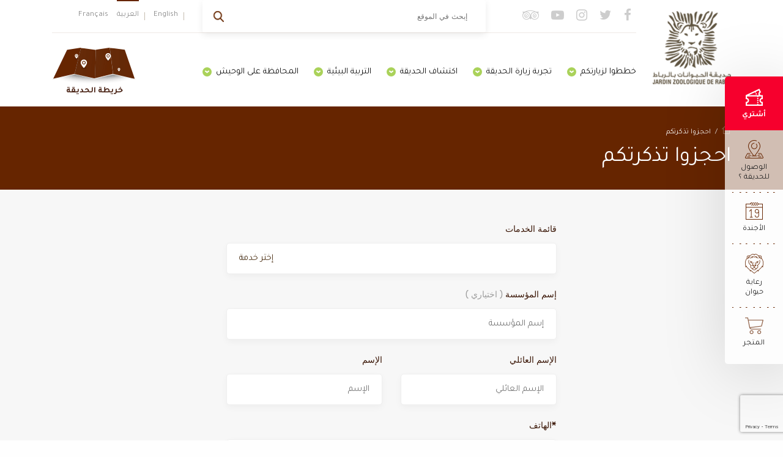

--- FILE ---
content_type: text/html; charset=UTF-8
request_url: https://www.rabatzoo.ma/ar/%D8%A7%D8%AD%D8%AC%D8%B2%D9%88%D8%A7-%D8%AA%D8%B0%D9%83%D8%B1%D8%AA%D9%83%D9%85/
body_size: 8848
content:
<!DOCTYPE html>
<html dir="rtl" lang="ar" prefix="og: http://ogp.me/ns# fb: http://ogp.me/ns/fb#" class="no-js no-svg">
    <head>
        <meta charset="UTF-8">
        <meta name="viewport" content="width=device-width, initial-scale=1">
        <link rel="profile" href="http://gmpg.org/xfn/11">
        <link rel="icon" href="https://www.rabatzoo.ma/wp-content/themes/zoo/favicon.png">
        <meta name="google-site-verification" content="S7DcOJODHh3fmpy3u4e5xqKoKYZJEp6nZNhToMjNKXc" />
        
        <script>(function(html){html.className = html.className.replace(/\bno-js\b/,'js')})(document.documentElement);</script>
<title>احجزوا تذكرتكم &#8211; ROYAUME DU MAROC || Jardin Zoologique de Rabat, La rencontre sauvage</title>
<link rel='dns-prefetch' href='//www.google.com' />
<link rel='dns-prefetch' href='//fonts.googleapis.com' />
<link href='https://fonts.gstatic.com' crossorigin rel='preconnect' />
<link rel="alternate" type="application/rss+xml" title="ROYAUME DU MAROC || Jardin Zoologique de Rabat, La rencontre sauvage &laquo; الخلاصة" href="https://www.rabatzoo.ma/ar/feed/" />
<link rel="alternate" type="application/rss+xml" title="ROYAUME DU MAROC || Jardin Zoologique de Rabat, La rencontre sauvage &laquo; خلاصة التعليقات" href="https://www.rabatzoo.ma/ar/comments/feed/" />
<!-- <link rel='stylesheet' id='contact-form-7-css'  href='https://www.rabatzoo.ma/wp-content/plugins/contact-form-7/includes/css/styles.css?ver=5.1.1' type='text/css' media='all' /> -->
<!-- <link rel='stylesheet' id='contact-form-7-rtl-css'  href='https://www.rabatzoo.ma/wp-content/plugins/contact-form-7/includes/css/styles-rtl.css?ver=5.1.1' type='text/css' media='all' /> -->
<!-- <link rel='stylesheet' id='cf7cf-style-css'  href='https://www.rabatzoo.ma/wp-content/plugins/cf7-conditional-fields/style.css?ver=1.4.1' type='text/css' media='all' /> -->
<!-- <link rel='stylesheet' id='wp-pagenavi-css'  href='https://www.rabatzoo.ma/wp-content/plugins/wp-pagenavi/pagenavi-css.css?ver=2.70' type='text/css' media='all' /> -->
<link rel="stylesheet" type="text/css" href="//www.rabatzoo.ma/wp-content/cache/www.rabatzoo.ma/wpfc-minified/1b5r8w9y/c1b2v.css" media="all"/>
<link rel='stylesheet' id='twentyseventeen-fonts-css'  href='https://fonts.googleapis.com/css?family=Libre+Franklin%3A300%2C300i%2C400%2C400i%2C600%2C600i%2C800%2C800i&#038;subset=latin%2Clatin-ext' type='text/css' media='all' />
<!-- <link rel='stylesheet' id='twentyseventeen-style-css'  href='https://www.rabatzoo.ma/wp-content/themes/zoo/style.css?ver=5.1.19' type='text/css' media='all' /> -->
<!-- <link rel='stylesheet' id='bootstrap-rtl-css'  href='https://www.rabatzoo.ma/wp-content/themes/zoo/css/lib/bootstrap-rtl.min.css?ver=1.0' type='text/css' media='all' /> -->
<!-- <link rel='stylesheet' id='font-awesome-css'  href='https://www.rabatzoo.ma/wp-content/themes/zoo/css/lib/font-awesome.css?ver=1.0' type='text/css' media='all' /> -->
<!-- <link rel='stylesheet' id='owl-css-css'  href='https://www.rabatzoo.ma/wp-content/themes/zoo/css/lib/owl.carousel.min.css?ver=1.0' type='text/css' media='all' /> -->
<!-- <link rel='stylesheet' id='swiper-style-css'  href='https://www.rabatzoo.ma/wp-content/themes/zoo/css/lib/swiper.min.css?ver=1.0' type='text/css' media='all' /> -->
<!-- <link rel='stylesheet' id='animate-style-css'  href='https://www.rabatzoo.ma/wp-content/themes/zoo/css/lib/animate.css?ver=1.0' type='text/css' media='all' /> -->
<!-- <link rel='stylesheet' id='datepicker-style-css'  href='https://www.rabatzoo.ma/wp-content/themes/zoo/css/lib/bootstrap-datepicker.min.css?ver=1.0' type='text/css' media='all' /> -->
<!-- <link rel='stylesheet' id='child-style-css'  href='https://www.rabatzoo.ma/wp-content/themes/zoo/css/child.css?ver=1.0' type='text/css' media='all' /> -->
<!-- <link rel='stylesheet' id='alt-style-css'  href='https://www.rabatzoo.ma/wp-content/themes/zoo/css/alt.css?ver=1.0' type='text/css' media='all' /> -->
<!-- <link rel='stylesheet' id='rtl-child-style-css'  href='https://www.rabatzoo.ma/wp-content/themes/zoo/css/rtl.css?ver=1.0' type='text/css' media='all' /> -->
<!-- <link rel='stylesheet' id='respo-child-style-css'  href='https://www.rabatzoo.ma/wp-content/themes/zoo/css/responsive-child.css?ver=1.0' type='text/css' media='all' /> -->
<!-- <link rel='stylesheet' id='calendar-style-css'  href='https://www.rabatzoo.ma/wp-content/themes/zoo/css/calendar.css?ver=1.0' type='text/css' media='all' /> -->
<link rel="stylesheet" type="text/css" href="//www.rabatzoo.ma/wp-content/cache/www.rabatzoo.ma/wpfc-minified/jxfenv9k/c1b2v.css" media="all"/>
<link rel='stylesheet' id='wpb-google-fonts-css'  href='https://fonts.googleapis.com/css?family=Tajawal%3A400%2C700&#038;ver=5.1.19' type='text/css' media='all' />
<script src='//www.rabatzoo.ma/wp-content/cache/www.rabatzoo.ma/wpfc-minified/kmcy8l45/c16hv.js' type="text/javascript"></script>
<!-- <script type='text/javascript' src='https://www.rabatzoo.ma/wp-includes/js/jquery/jquery.js?ver=1.12.4'></script> -->
<!-- <script type='text/javascript' src='https://www.rabatzoo.ma/wp-includes/js/jquery/jquery-migrate.min.js?ver=1.4.1'></script> -->
<!--[if lt IE 9]>
<script type='text/javascript' src='https://www.rabatzoo.ma/wp-content/themes/zoo/assets/js/html5.js?ver=3.7.3'></script>
<![endif]-->
<link rel='https://api.w.org/' href='https://www.rabatzoo.ma/wp-json/' />
<link rel="EditURI" type="application/rsd+xml" title="RSD" href="https://www.rabatzoo.ma/xmlrpc.php?rsd" />
<link rel="wlwmanifest" type="application/wlwmanifest+xml" href="https://www.rabatzoo.ma/wp-includes/wlwmanifest.xml" /> 
<!-- <link rel="stylesheet" href="https://www.rabatzoo.ma/wp-content/themes/zoo/rtl.css" type="text/css" media="screen" /> -->
<link rel="stylesheet" type="text/css" href="//www.rabatzoo.ma/wp-content/cache/www.rabatzoo.ma/wpfc-minified/mo8oaars/c1b2v.css" media="screen"/><meta name="generator" content="WordPress 5.1.19" />
<link rel="canonical" href="https://www.rabatzoo.ma/ar/%d8%a7%d8%ad%d8%ac%d8%b2%d9%88%d8%a7-%d8%aa%d8%b0%d9%83%d8%b1%d8%aa%d9%83%d9%85/" />
<link rel='shortlink' href='https://www.rabatzoo.ma/?p=1496' />
<link rel="alternate" type="application/json+oembed" href="https://www.rabatzoo.ma/wp-json/oembed/1.0/embed?url=https%3A%2F%2Fwww.rabatzoo.ma%2Far%2F%25d8%25a7%25d8%25ad%25d8%25ac%25d8%25b2%25d9%2588%25d8%25a7-%25d8%25aa%25d8%25b0%25d9%2583%25d8%25b1%25d8%25aa%25d9%2583%25d9%2585%2F" />
<link rel="alternate" type="text/xml+oembed" href="https://www.rabatzoo.ma/wp-json/oembed/1.0/embed?url=https%3A%2F%2Fwww.rabatzoo.ma%2Far%2F%25d8%25a7%25d8%25ad%25d8%25ac%25d8%25b2%25d9%2588%25d8%25a7-%25d8%25aa%25d8%25b0%25d9%2583%25d8%25b1%25d8%25aa%25d9%2583%25d9%2585%2F&#038;format=xml" />
<link rel="alternate" href="https://www.rabatzoo.ma/en/booking/" hreflang="en" />
<link rel="alternate" href="https://www.rabatzoo.ma/ar/%d8%a7%d8%ad%d8%ac%d8%b2%d9%88%d8%a7-%d8%aa%d8%b0%d9%83%d8%b1%d8%aa%d9%83%d9%85/" hreflang="ar" />
<link rel="alternate" href="https://www.rabatzoo.ma/reserver/" hreflang="fr" />
		<style type="text/css">.recentcomments a{display:inline !important;padding:0 !important;margin:0 !important;}</style>
		
<!-- START - Open Graph for Facebook, Google+ and Twitter Card Tags 2.2.5 -->
 <!-- Facebook Open Graph -->
  <meta property="og:locale" content="ar_AR"/>
  <meta property="og:site_name" content="ROYAUME DU MAROC || Jardin Zoologique de Rabat, La rencontre sauvage"/>
  <meta property="og:title" content="احجزوا تذكرتكم"/>
  <meta property="og:url" content="https://www.rabatzoo.ma/ar/%d8%a7%d8%ad%d8%ac%d8%b2%d9%88%d8%a7-%d8%aa%d8%b0%d9%83%d8%b1%d8%aa%d9%83%d9%85/"/>
  <meta property="og:type" content="article"/>
  <meta property="og:description" content="احجزوا تذكرتكم"/>
 <!-- Google+ / Schema.org -->
  <meta itemprop="name" content="احجزوا تذكرتكم"/>
  <meta itemprop="headline" content="احجزوا تذكرتكم"/>
  <meta itemprop="description" content="احجزوا تذكرتكم"/>
  <meta itemprop="author" content="Webmaster"/>
  <!--<meta itemprop="publisher" content="ROYAUME DU MAROC || Jardin Zoologique de Rabat, La rencontre sauvage"/>--> <!-- To solve: The attribute publisher.itemtype has an invalid value -->
 <!-- Twitter Cards -->
  <meta name="twitter:title" content="احجزوا تذكرتكم"/>
  <meta name="twitter:url" content="https://www.rabatzoo.ma/ar/%d8%a7%d8%ad%d8%ac%d8%b2%d9%88%d8%a7-%d8%aa%d8%b0%d9%83%d8%b1%d8%aa%d9%83%d9%85/"/>
  <meta name="twitter:description" content="احجزوا تذكرتكم"/>
  <meta name="twitter:card" content="summary_large_image"/>
 <!-- SEO -->
 <!-- Misc. tags -->
 <!-- is_singular -->
<!-- END - Open Graph for Facebook, Google+ and Twitter Card Tags 2.2.5 -->
	
        <!-- Google Tag Manager -->
<script>(function(w,d,s,l,i){w[l]=w[l]||[];w[l].push({'gtm.start':
new Date().getTime(),event:'gtm.js'});var f=d.getElementsByTagName(s)[0],
j=d.createElement(s),dl=l!='dataLayer'?'&l='+l:'';j.async=true;j.src=
'https://www.googletagmanager.com/gtm.js?id='+i+dl;f.parentNode.insertBefore(j,f);
})(window,document,'script','dataLayer','GTM-NZJC55QV');</script>
<!-- End Google Tag Manager -->
    </head>

    <body class="rtl page-template page-template-reserver page-template-reserver-php page page-id-1496 modal-open2 group-blog page-two-column colors-light">
        <!-- Google Tag Manager (noscript) -->
<noscript><iframe src="https://www.googletagmanager.com/ns.html?id=GTM-NZJC55QV"
height="0" width="0" style="display:none;visibility:hidden"></iframe></noscript>
<!-- End Google Tag Manager (noscript) -->
        <div class="ajax-loader">
            <span class="load9"></span>
        </div>
        
        <header class="header">
            <div class="container">
                <div class="logo-box">
                    <div class="mobile-toggle d-md-none close-open-menu" id="toggle">
                        <span></span>
                    </div>
                    
                    <a href="https://www.rabatzoo.ma/ar/%d8%a3%d8%b3%d8%a8%d9%88%d8%b9/"><img width="128" src="https://www.rabatzoo.ma/wp-content/themes/zoo/images/logo.png" alt=""></a>
                </div>

                <div class="rights-header">
                    <div class="close-me close-open-menu"></div>
                    <div class="top-level d-md-block">
                        <div class="row">
                            <div class="col-sm-6 order-12 order-md-1">
                                
<div class="search-box">
    <form role="search" method="get" class="search-form" action="https://www.rabatzoo.ma/ar/">
        <input type="search" id="search-form-690e94de4bb89" class="input-text" placeholder="إبحث في الموقع" value="" name="s" />
        <button type="submit" class="button btn-search"><span><i></i></span></button>
    </form>
</div>                            </div>
                            <div class="col-sm-3 d-md-flex flex-column justify-content-center d-none">
                                <div class="social-links">
                                    <ul>
                                        <li><a href="https://www.facebook.com/RabatZoo/" target="_blank"><i class="fa fa-facebook"></i></a></li>
                                        <li><a href="https://twitter.com/Rabatzoo?lang=fr" target="_blank"><i class="fa fa-twitter"></i></a></li>
                                        <li><a href="https://www.instagram.com/rabatzoo/" target="_blank"><i class="fa fa-instagram"></i></a></li>
                                        <li><a href="https://www.youtube.com/channel/UCjwjDII0-76U84YORscHjaA?view_as=subscriber" target="_blank"><i class="fa fa-youtube-play"></i></a></li>
                                        <li><a href="https://www.tripadvisor.fr/Attraction_Review-g293736-d2624662-Reviews-Jardin_Zoologique_de_Rabat-Rabat_Rabat_Sale_Zemmour_Zaer_Region.html" target="_blank"><i class="fa fa-tripadvisor"></i></a></li>
                                    </ul>
                                </div>
                            </div>

                            <div class="col-sm-3 d-md-block order-1 order-md-12">
                                <div class="language-switcher">
                                    <ul>	<li class="lang-item lang-item-20 lang-item-en lang-item-first"><a lang="en-US" hreflang="en-US" href="https://www.rabatzoo.ma/en/booking/">English</a></li>
	<li class="lang-item lang-item-23 lang-item-ar current-lang"><a lang="ar" hreflang="ar" href="https://www.rabatzoo.ma/ar/%d8%a7%d8%ad%d8%ac%d8%b2%d9%88%d8%a7-%d8%aa%d8%b0%d9%83%d8%b1%d8%aa%d9%83%d9%85/">العربية</a></li>
	<li class="lang-item lang-item-27 lang-item-fr"><a lang="fr-FR" hreflang="fr-FR" href="https://www.rabatzoo.ma/reserver/">Français</a></li>
</ul>
                                    <ul class="d-none">
                                        <li class="current"><span>Francais</span></li>
                                        <li><a href="#">Anglais</a></li>
                                        <li><a href="#">عربية</a></li>
                                    </ul>
                                </div>
                            </div>
                        </div>
                    </div>
                    
                    <div class="bottom-level d-md-flex">
                        
                        <nav class="main-nav d-flex flex-column justify-content-center">
                            <ul id="top-menu" class="menu"><li id="menu-item-1582" class="d-inline-block d-md-none menu-item menu-item-type-post_type menu-item-object-page"><a href="https://www.rabatzoo.ma/"><i class=""/></i>الرئيسية</a></li>
<li id="menu-item-1571" class="menu-item menu-item-type-post_type menu-item-object-page menu-item-has-children"><a href="https://www.rabatzoo.ma/ar/%d8%ae%d8%b7%d8%b7-%d9%84%d8%b2%d9%8a%d8%a7%d8%aa%d9%83/"><i class=""/></i>خططوا  لزيارتكم</a>
<ul class="sub-menu">
	<li id="menu-item-1576" class="menu-item menu-item-type-custom menu-item-object-custom"><a href="/خطط-لزياتك/#horaires">الجدول الزمني</a></li>
	<li id="menu-item-1581" class="menu-item menu-item-type-custom menu-item-object-custom"><a href="/خطط-لزياتك/#tarifsduzoo">الأثمنة</a></li>
	<li id="menu-item-1577" class="menu-item menu-item-type-custom menu-item-object-custom"><a href="/خطط-لزياتك/#plandesituation">خريطة الموقع</a></li>
	<li id="menu-item-1578" class="menu-item menu-item-type-custom menu-item-object-custom"><a href="/خطط-لزياتك/#carteduzoo">خريطة الحديقة</a></li>
	<li id="menu-item-1579" class="menu-item menu-item-type-custom menu-item-object-custom"><a href="/خطط-لزياتك/#restaurants">المطاعم</a></li>
	<li id="menu-item-1580" class="menu-item menu-item-type-custom menu-item-object-custom"><a href="/خطط-لزياتك/#services">الخدمات</a></li>
</ul>
</li>
<li id="menu-item-1572" class="menu-item menu-item-type-post_type menu-item-object-page menu-item-has-children"><a href="https://www.rabatzoo.ma/ar/%d8%aa%d8%ac%d8%b1%d8%a8%d8%a9-%d8%b2%d9%8a%d8%a7%d8%b1%d8%a9-%d8%a7%d9%84%d8%ad%d8%af%d9%8a%d9%82%d8%a9/"><i class=""/></i>تجربة زيارة الحديقة</a>
<ul class="sub-menu">
	<li id="menu-item-1605" class="menu-item menu-item-type-custom menu-item-object-custom"><a href="/تجربة-زيارة-الحديقة/#ftesdanniversaire">حفلات أعياد الميلاد</a></li>
	<li id="menu-item-1606" class="menu-item menu-item-type-custom menu-item-object-custom"><a href="/تجربة-زيارة-الحديقة/#apprentissoigneurs">المعالجون المتدربون</a></li>
	<li id="menu-item-1607" class="menu-item menu-item-type-custom menu-item-object-custom"><a href="/تجربة-زيارة-الحديقة/#nourrissages">حصص تغذية الحيوانات</a></li>
	<li id="menu-item-1608" class="menu-item menu-item-type-custom menu-item-object-custom"><a href="/تجربة-زيارة-الحديقة/#visiteguide">جولة رفقة مرشد</a></li>
	<li id="menu-item-1609" class="menu-item menu-item-type-custom menu-item-object-custom"><a href="/تجربة-زيارة-الحديقة/#zootaxi">جولة بالعربة الكهربائية</a></li>
	<li id="menu-item-1610" class="menu-item menu-item-type-custom menu-item-object-custom"><a href="/تجربة-زيارة-الحديقة/#parcoursexplo">مسار مستكشفي البرية</a></li>
	<li id="menu-item-1611" class="menu-item menu-item-type-custom menu-item-object-custom"><a href="/تجربة-زيارة-الحديقة/#zoocampus">مخيم الحديقة</a></li>
</ul>
</li>
<li id="menu-item-1573" class="menu-item menu-item-type-post_type menu-item-object-page menu-item-has-children"><a href="https://www.rabatzoo.ma/ar/%d8%a7%d9%83%d8%aa%d8%b4%d8%a7%d9%81-%d8%a7%d9%84%d8%ad%d8%af%d9%8a%d9%82%d8%a9/"><i class=""/></i>اكتشاف الحديقة</a>
<ul class="sub-menu">
	<li id="menu-item-1612" class="menu-item menu-item-type-custom menu-item-object-custom"><a href="/اكتشاف-الحديقة/#biozones">النظم البيئية</a></li>
	<li id="menu-item-1613" class="menu-item menu-item-type-custom menu-item-object-custom"><a href="/اكتشاف-الحديقة/#parcoursmusographique">مسار المتحف</a></li>
	<li id="menu-item-1614" class="menu-item menu-item-type-custom menu-item-object-custom"><a href="/اكتشاف-الحديقة/#vivarium">رواق الزواحف</a></li>
	<li id="menu-item-1615" class="menu-item menu-item-type-custom menu-item-object-custom"><a href="/اكتشاف-الحديقة/#zooshop">متجر الحديقة</a></li>
	<li id="menu-item-1616" class="menu-item menu-item-type-custom menu-item-object-custom"><a href="/اكتشاف-الحديقة/#salledeconfrences">قاعة المؤتمرات</a></li>
</ul>
</li>
<li id="menu-item-1574" class="menu-item menu-item-type-post_type menu-item-object-page menu-item-has-children"><a href="https://www.rabatzoo.ma/ar/%d8%a7%d9%84%d8%aa%d8%b1%d8%a8%d9%8a%d8%a9-%d8%a7%d9%84%d8%a8%d9%8a%d8%a6%d9%8a%d8%a9/"><i class=""/></i>التربية البيئية</a>
<ul class="sub-menu">
	<li id="menu-item-1617" class="menu-item menu-item-type-custom menu-item-object-custom"><a href="/التربية-البيئية/#objectifs">الأهداف</a></li>
	<li id="menu-item-1618" class="menu-item menu-item-type-custom menu-item-object-custom"><a href="/التربية-البيئية/#atelierspdagogiques">ورشات تربوية</a></li>
	<li id="menu-item-1619" class="menu-item menu-item-type-custom menu-item-object-custom"><a href="/التربية-البيئية/#fermepdagogique">الضيعة التعليمية</a></li>
	<li id="menu-item-1620" class="menu-item menu-item-type-custom menu-item-object-custom"><a href="/التربية-البيئية/#visitedcoles">زيارة المدارس</a></li>
</ul>
</li>
<li id="menu-item-1720" class="menu-item menu-item-type-post_type menu-item-object-page menu-item-has-children"><a href="https://www.rabatzoo.ma/ar/%d8%a7%d9%84%d9%85%d8%ad%d8%a7%d9%81%d8%b8%d8%a9-%d8%b9%d9%84%d9%89-%d8%a7%d9%84%d9%88%d8%ad%d9%8a%d8%b4/"><i class=""/></i>المحافظة على الوحيش</a>
<ul class="sub-menu">
	<li id="menu-item-1677" class="menu-item menu-item-type-custom menu-item-object-custom"><a href="/المحافظة-على-الوحيش/#programmedeconservationbrdesespcessauvages">المحافظة على الوحيش</a></li>
	<li id="menu-item-1678" class="menu-item menu-item-type-custom menu-item-object-custom"><a href="/المحافظة-على-الوحيش/#program">برامج المحافظة على الوحيش</a></li>
</ul>
</li>
</ul>                        </nav>

                        <div class="map-zoo ml-auto d-none d-md-block">
                            <a href="https://www.rabatzoo.ma/ar/%d8%ae%d8%b1%d9%8a%d8%b7%d8%a9-%d8%a7%d9%84%d8%ad%d8%af%d9%8a%d9%82%d8%a9/">
                                <img src="https://www.rabatzoo.ma/wp-content/themes/zoo/images/icons/map-icon.png" alt="">
                                <span>خريطة الحديقة</span>
                            </a>
                        </div>
                    </div>
                </div>
            </div>
        </header>
        <div class="overlay-mobile"></div>
<div class="main-container">
    <div class="col-main">
        <div class="cms-page-title">
            <div class="container">
                <div class="breacrumbs">
                    <ul>
                        <li class="home"><a href="#">Home</a></li>
                        <li class="devidor">/</li>
                        <li><span>احجزوا تذكرتكم</span></li>
                    </ul>
                </div>
                <h1>احجزوا تذكرتكم</h1>
            </div>
        </div>
        <div class="wrap-content">
            <section class="reserver-section" id="reservation">
                <div class="container">
                    <div class="row">
                        <div class="col-sm-6 offset-sm-3">
                            <div class="contact-reserver">
                                <div class="wpcf7">
                                                                        
                                                                        
                                                                            <div role="form" class="wpcf7" id="wpcf7-f1851-o1" lang="fr-FR" dir="ltr">
<div class="screen-reader-response"></div>
<form action="/ar/%D8%A7%D8%AD%D8%AC%D8%B2%D9%88%D8%A7-%D8%AA%D8%B0%D9%83%D8%B1%D8%AA%D9%83%D9%85/#wpcf7-f1851-o1" method="post" class="wpcf7-form" novalidate="novalidate">
<div style="display: none;">
<input type="hidden" name="_wpcf7" value="1851" />
<input type="hidden" name="_wpcf7_version" value="5.1.1" />
<input type="hidden" name="_wpcf7_locale" value="fr_FR" />
<input type="hidden" name="_wpcf7_unit_tag" value="wpcf7-f1851-o1" />
<input type="hidden" name="_wpcf7_container_post" value="0" />
<input type="hidden" name="_wpcf7cf_hidden_group_fields" value="" />
<input type="hidden" name="_wpcf7cf_hidden_groups" value="" />
<input type="hidden" name="_wpcf7cf_visible_groups" value="" />
<input type="hidden" name="_wpcf7cf_options" value="{&quot;form_id&quot;:1851,&quot;conditions&quot;:[],&quot;settings&quot;:{&quot;animation&quot;:&quot;yes&quot;,&quot;animation_intime&quot;:200,&quot;animation_outtime&quot;:200,&quot;notice_dismissed&quot;:false}}" />
<input type="hidden" name="g-recaptcha-response" value="" />
</div>
<div class="form-list">
<div class="row">
<div class="col-sm-12 placeholder">
            <label>قائمة الخدمات</label></p>
<div class="input-box">
                <span class="wpcf7-form-control-wrap liste-services"><select name="liste-services" class="wpcf7-form-control wpcf7-select wpcf7-validates-as-required" aria-required="true" aria-invalid="false"><option value="إختر خدمة">إختر خدمة</option><option value="ورشات تربوية">ورشات تربوية</option><option value="قاعة المؤتمرات">قاعة المؤتمرات</option><option value="حفلات أعياد الميلاد">حفلات أعياد الميلاد</option><option value="جولة رفقة مرشد">جولة رفقة مرشد</option></select></span>
            </div>
</p></div>
<div id="group-705"  data-class="wpcf7cf_group">
<div class="col-sm-12 placeholder">
                <label>عدد الأطفال </label></p>
<div class="input-box">
                    <span class="wpcf7-form-control-wrap nombre-enfants"><input type="text" name="nombre-enfants" value="" size="40" class="wpcf7-form-control wpcf7-text wpcf7-validates-as-required input-text" aria-required="true" aria-invalid="false" placeholder="عدد الأطفال" /></span>
                </div>
</p></div>
<div class="col-sm-12 placeholder">
                <label>عدد المرافقين</label></p>
<div class="input-box">
                    <span class="wpcf7-form-control-wrap nombre-accompagnant"><input type="text" name="nombre-accompagnant" value="" size="40" class="wpcf7-form-control wpcf7-text wpcf7-validates-as-required input-text" aria-required="true" aria-invalid="false" placeholder="عدد المرافقين" /></span>
                </div>
</p></div>
</p></div>
<div class="col-sm-12 placeholder">
            <label>إسم المؤسسة <em>( اختياري )</em></label></p>
<div class="input-box">
                <span class="wpcf7-form-control-wrap raison-sociale"><input type="text" name="raison-sociale" value="" size="40" class="wpcf7-form-control wpcf7-text wpcf7-validates-as-required input-text" aria-required="true" aria-invalid="false" placeholder="إسم المؤسسة" /></span>
            </div>
</p></div>
<div class="col-sm-6 placeholder">
            <label>الإسم</label></p>
<div class="input-box">
                <span class="wpcf7-form-control-wrap your-name"><input type="text" name="your-name" value="" size="40" class="wpcf7-form-control wpcf7-text wpcf7-validates-as-required input-text" aria-required="true" aria-invalid="false" placeholder="الإسم" /></span>
            </div>
</p></div>
<div class="col-sm-6 placeholder">
            <label>الإسم العائلي</label></p>
<div class="input-box">
                <span class="wpcf7-form-control-wrap first-name"><input type="text" name="first-name" value="" size="40" class="wpcf7-form-control wpcf7-text wpcf7-validates-as-required input-text" aria-required="true" aria-invalid="false" placeholder="الإسم العائلي" /></span>
            </div>
</p></div>
<div class="col-sm-12 placeholder">
            <label>الهاتف*</label></p>
<div class="input-box">
                <span class="wpcf7-form-control-wrap your-tel"><input type="text" name="your-tel" value="" size="40" class="wpcf7-form-control wpcf7-text wpcf7-validates-as-required input-text" aria-required="true" aria-invalid="false" placeholder="الهاتف" /></span>
            </div>
</p></div>
<div class="col-sm-12 placeholder">
            <label>الإيميل*</label></p>
<div class="input-box">
                <span class="wpcf7-form-control-wrap your-mail"><input type="email" name="your-mail" value="" size="40" class="wpcf7-form-control wpcf7-text wpcf7-email wpcf7-validates-as-required wpcf7-validates-as-email input-text" aria-required="true" aria-invalid="false" placeholder="الإيميل" /></span>
            </div>
</p></div>
<div class="col-sm-6 placeholder">
            <label>تاريخ الحجز</label></p>
<div class="input-box">
                <span class="wpcf7-form-control-wrap date-955"><input type="date" name="date-955" value="" class="wpcf7-form-control wpcf7-date wpcf7-validates-as-required wpcf7-validates-as-date input-text" aria-required="true" aria-invalid="false" placeholder="تاريخ الحجز" /></span>
            </div>
</p></div>
<div class="col-sm-6 placeholder">
            <label>توقيت الحجز</label></p>
<div class="input-box">
                <span class="wpcf7-form-control-wrap heure-reservation"><select name="heure-reservation" class="wpcf7-form-control wpcf7-select wpcf7-validates-as-required" aria-required="true" aria-invalid="false"><option value="توقيت الحجز">توقيت الحجز</option><option value="14:30">14:30</option><option value="15:30">15:30</option><option value="16:30">16:30</option><option value="16:30">16:30</option></select></span>
            </div>
</p></div>
<div class="col-sm-12 placeholder">
            <label>رسالتك</label></p>
<div class="input-box">
                <span class="wpcf7-form-control-wrap your-message"><textarea name="your-message" cols="40" rows="10" class="wpcf7-form-control wpcf7-textarea wpcf7-validates-as-required input-text" aria-required="true" aria-invalid="false" placeholder="رسالتك"></textarea></span>
            </div>
</p></div>
<div class="col-sm-12 send">
            <button type="submit" class="button primary-link shadow"><span>إحجز الآن</span></button>
        </div>
</p></div>
</div>
<div class="wpcf7-response-output wpcf7-display-none"></div></form></div>                                                                    </div>
                            </div>
                        </div>
                    </div>
                </div>
            </section>
        </div>

    </div>
</div>

<!-- Google tag (gtag.js) -->
<script async src="https://www.googletagmanager.com/gtag/js?id=G-N1QSM4ZKHX"></script>
<script>
  window.dataLayer = window.dataLayer || [];
  function gtag(){dataLayer.push(arguments);}
  gtag('js', new Date());

  gtag('config', 'G-N1QSM4ZKHX');
</script>

<footer class="footer">
    <div class="footer-top">
        <div class="votre_avis d-none d-md-block">
            <p><a href="#" data-toggle="modal" data-target="#opinion-modal">آراؤكم <br>  تهمنا<span class="more">+</span></a></p>
        </div>

        <div class="tripadvisor_box"></div>

        <div class="container">
            <div class="social-box">
                <ul>
                    <li><a class="fb" href="https://www.facebook.com/RabatZoo/" target="_blank"><i class="fa fa-facebook"></i></a></li>
                    <li><a class="tw" href="https://twitter.com/Rabatzoo?lang=fr" target="_blank"><i class="fa fa-twitter"></i></a></li>
                    <li><a class="instagram" href="https://www.instagram.com/rabatzoo/" target="_blank"><i class="fa fa-instagram"></i></a></li>
                    <li><a class="youtube" href="https://www.tripadvisor.fr/Attraction_Review-g293736-d2624662-Reviews-Jardin_Zoologique_de_Rabat-Rabat_Rabat_Sale_Zemmour_Zaer_Region.html" target="_blank"><i class="fa fa-youtube-play"></i></a></li>
                    <li><a class="tripadvisor" href="https://www.youtube.com/channel/UCjwjDII0-76U84YORscHjaA?view_as=subscriber" target="_blank"><i class="fa fa-tripadvisor"></i></a></li>
                </ul>
            </div>

            <div class="menus-wrap">
                <div class="row">
                    <div class="col-6 col-sm-3 placeholder"><div class="box"><span class="h3">من نحن؟</span><div class="inner"><div class="menu-footer-menu-1-ar-container"><ul id="menu-footer-menu-1-ar" class="menu"><li id="menu-item-1640" class="menu-item menu-item-type-custom menu-item-object-custom menu-item-1640"><a href="/من-نحن-؟/#motduprsident">كلمة السيد الرئيس</a></li>
<li id="menu-item-1641" class="menu-item menu-item-type-custom menu-item-object-custom menu-item-1641"><a href="/من-نحن-؟/#concept">المفهوم</a></li>
<li id="menu-item-1642" class="menu-item menu-item-type-custom menu-item-object-custom menu-item-1642"><a href="/من-نحن-؟/#mission">المهمة</a></li>
<li id="menu-item-1643" class="menu-item menu-item-type-custom menu-item-object-custom menu-item-1643"><a href="/من-نحن-؟/#socit">تقديم الشركة</a></li>
<li id="menu-item-2186" class="menu-item menu-item-type-custom menu-item-object-custom menu-item-2186"><a href="https://courrier.gov.ma/virtualbo/index.php?page=reclamation.FormulaireDemande&#038;type=&#038;idOrg=3874&#038;h=4ea8740222ac2fc2e564c8510295ed56941d0c6e05b5829da8d3af1391f154c5">مكتب الضبط الرقمي</a></li>
<li id="menu-item-1644" class="menu-item menu-item-type-custom menu-item-object-custom menu-item-1644"><a href="/من-نحن-؟/#contact">إتصل بنا</a></li>
</ul></div></div></div></div><div class="widget_text col-6 col-sm-3 placeholder"><div class="box"><span class="h3">رعاة الحديقة</span><div class="inner"><div class="textwidget custom-html-widget"><div class="logo"><a href="/رعاة-الحديقة"><img src="http://www.rabatzoo.ma/wp-content/uploads/2018/11/ciments-logo.png" alt="" /></a></div>
<div class="logos"><a href="/رعاة-الحديقة"><img src="http://www.rabatzoo.ma/wp-content/uploads/2018/11/foundation_bmce.png" alt="" /></a>
<a href="/رعاة-الحديقة"><img src="http://www.rabatzoo.ma/wp-content/uploads/2018/11/oulmes.png" alt="" /></a></div></div></div></div></div><div class="widget_text col-6 col-sm-3 placeholder"><div class="box"><span class="h3">الشركاء</span><div class="inner"><div class="textwidget custom-html-widget"><div class="logos"><a href="/الشركاء"><img src="http://www.rabatzoo.ma/wp-content/uploads/2018/12/crocopark.png" alt="" /></a>
<a href="/الشركاء"><img src="http://www.rabatzoo.ma/wp-content/uploads/2018/12/m-logo.png" alt="" /></a></div>
<div class="logo"><a href="/الشركاء"><img src="http://www.rabatzoo.ma/wp-content/uploads/2018/12/rc-logo.png" alt="" /></a></div></div></div></div></div><div class="col-6 col-sm-3 placeholder"><div class="box"><span class="h3">الصحافة</span><div class="inner"><div class="menu-footer-menu-2-ar-container"><ul id="menu-footer-menu-2-ar" class="menu"><li id="menu-item-1727" class="menu-item menu-item-type-post_type menu-item-object-page menu-item-1727"><a href="https://www.rabatzoo.ma/ar/%d8%a8%d9%84%d8%a7%d8%ba-%d8%b5%d8%ad%d9%81%d9%8a/">بلاغ صحفي</a></li>
<li id="menu-item-1729" class="menu-item menu-item-type-post_type menu-item-object-page menu-item-1729"><a href="https://www.rabatzoo.ma/ar/%d8%a7%d8%aa%d8%b5%d9%84-%d8%a8%d9%86%d8%a7/">اتصل بنا</a></li>
<li id="menu-item-1726" class="menu-item menu-item-type-post_type menu-item-object-page menu-item-1726"><a href="https://www.rabatzoo.ma/ar/%d9%8a%d8%aa%d8%ad%d8%af%d8%ab%d9%88%d9%86-%d8%b9%d9%86%d8%a7/">يتحدثون عنا</a></li>
</ul></div></div></div></div>                </div>
            </div>

            <div class="brands">
                <div class="logo-box">
                    <a href="https://www.rabatzoo.ma/ar/%d8%a3%d8%b3%d8%a8%d9%88%d8%b9/"><img width="100" src="https://www.rabatzoo.ma/wp-content/themes/zoo/images/logo.png" alt=""></a>
                </div>
            </div>
        </div>
    </div>

    <div class="footer-bottom wrap-relative">
        <a href="#top" class="no-sctoll scroll-top">top</a>

        <div class="container">
            <div class="zoo_jeu">
                <h3>تحميل <br>‬
‫لعبة <br>‬
‏‫Zoogame </h3>
                <div class="thumb">
                    <a href="http://www.rabatzoo.ma/zoogame/"><img src="https://www.rabatzoo.ma/wp-content/themes/zoo/images/zoo_game.png" alt="Jouer sur ZooGame en ligne"></a></div>
                <div class="apps_plats">
                    <a href="https://itunes.apple.com/il/app/rabat-zoogame/id1449958397?mt=8" target="_blank"><img src="https://www.rabatzoo.ma/wp-content/themes/zoo/images/ios.png" alt="" width="82"></a>
                    <a href="https://play.google.com/store/apps/details?id=air.ZooGame" target="_blank"><img src="https://www.rabatzoo.ma/wp-content/themes/zoo/images/android.png" alt="" width="91"></a>
                </div>
            </div>



            <div class="quick-links">
                <ul id="footer-menu" class="menu"><li id="menu-item-1739" class="menu-item menu-item-type-post_type menu-item-object-page menu-item-1739"><a href="https://www.rabatzoo.ma/ar/%d8%a7%d9%84%d9%85%d8%b9%d9%84%d9%88%d9%85%d8%a7%d8%aa-%d8%a7%d9%84%d9%85%d8%a7%d9%84%d9%8a%d8%a9/">المعلومات المالية</a></li>
<li id="menu-item-1740" class="menu-item menu-item-type-post_type menu-item-object-page menu-item-1740"><a href="https://www.rabatzoo.ma/ar/%d8%b7%d9%84%d8%a8-%d8%a7%d9%84%d8%b9%d8%b1%d9%88%d8%b6/">طلب العروض</a></li>
<li id="menu-item-1681" class="menu-item menu-item-type-post_type menu-item-object-page menu-item-1681"><a href="https://www.rabatzoo.ma/ar/%d8%a7%d9%84%d8%a3%d8%b3%d8%a6%d9%84%d8%a9-%d8%a7%d9%84%d8%b4%d8%a7%d8%a6%d8%b9%d8%a9/">الأسئلة الشائعة</a></li>
</ul>            </div>

            <div class="copy-right">
                <p>© حديقة الحيوان بالرباط. جميع الحقوق محفوظة.</p>
            </div>
        </div>
    </div>
</footer>


<!-- Modal -->
<div class="modal zoo-modal fade" id="opinion-modal" tabindex="-1" role="dialog" aria-labelledby="exampleModalCenterTitle" aria-hidden="true">
    <div class="modal-dialog modal-dialog-centered" role="document">
        <div class="modal-content">
            <div class="modal-body popup-body">
                <div class="opinion-modal">
                    <h3>آراؤكم تهمنا</h3>
                    <div class="row">
                        <div class="col-sm-8 offset-sm-2">
                            <div class="contact-reserver">
                                                                
                                                                
                                                                    <div role="form" class="wpcf7" id="wpcf7-f1850-o2" lang="fr-FR" dir="ltr">
<div class="screen-reader-response"></div>
<form action="/ar/%D8%A7%D8%AD%D8%AC%D8%B2%D9%88%D8%A7-%D8%AA%D8%B0%D9%83%D8%B1%D8%AA%D9%83%D9%85/#wpcf7-f1850-o2" method="post" class="wpcf7-form" novalidate="novalidate">
<div style="display: none;">
<input type="hidden" name="_wpcf7" value="1850" />
<input type="hidden" name="_wpcf7_version" value="5.1.1" />
<input type="hidden" name="_wpcf7_locale" value="fr_FR" />
<input type="hidden" name="_wpcf7_unit_tag" value="wpcf7-f1850-o2" />
<input type="hidden" name="_wpcf7_container_post" value="0" />
<input type="hidden" name="_wpcf7cf_hidden_group_fields" value="" />
<input type="hidden" name="_wpcf7cf_hidden_groups" value="" />
<input type="hidden" name="_wpcf7cf_visible_groups" value="" />
<input type="hidden" name="_wpcf7cf_options" value="{&quot;form_id&quot;:1850,&quot;conditions&quot;:[],&quot;settings&quot;:{&quot;animation&quot;:&quot;yes&quot;,&quot;animation_intime&quot;:200,&quot;animation_outtime&quot;:200,&quot;notice_dismissed&quot;:false}}" />
<input type="hidden" name="g-recaptcha-response" value="" />
</div>
<div class="form-list">
<div class="row">
<div class="col-sm-12 placeholder">
<div class="input-box">
                <span class="wpcf7-form-control-wrap your-mail"><input type="email" name="your-mail" value="" size="40" class="wpcf7-form-control wpcf7-text wpcf7-email wpcf7-validates-as-required wpcf7-validates-as-email input-text" aria-required="true" aria-invalid="false" placeholder="الإيميل" /></span>
            </div>
</p></div>
<div class="col-sm-6 placeholder">
<div class="input-box">
                <span class="wpcf7-form-control-wrap your-name"><input type="text" name="your-name" value="" size="40" class="wpcf7-form-control wpcf7-text wpcf7-validates-as-required input-text" aria-required="true" aria-invalid="false" placeholder="الإسم العائلي" /></span>
            </div>
</p></div>
<div class="col-sm-6 placeholder">
<div class="input-box">
                <span class="wpcf7-form-control-wrap first-name"><input type="text" name="first-name" value="" size="40" class="wpcf7-form-control wpcf7-text wpcf7-validates-as-required input-text" aria-required="true" aria-invalid="false" placeholder="الإسم الشخصي" /></span>
            </div>
</p></div>
<div class="col-sm-12 placeholder">
<div class="input-box">
                <span class="wpcf7-form-control-wrap your-city"><input type="text" name="your-city" value="" size="40" class="wpcf7-form-control wpcf7-text wpcf7-validates-as-required input-text" aria-required="true" aria-invalid="false" placeholder="المدينة" /></span>
            </div>
</p></div>
<div class="col-sm-12 placeholder">
<div class="input-box">
                <span class="wpcf7-form-control-wrap your-message"><textarea name="your-message" cols="40" rows="10" class="wpcf7-form-control wpcf7-textarea wpcf7-validates-as-required input-text" aria-required="true" aria-invalid="false" placeholder="الرسالة"></textarea></span>
            </div>
</p></div>
<div class="col-sm-12 send">
            <button type="submit" class="button primary-link shadow"><span>أرسل</span></button>
        </div>
</p></div>
</div>
<div class="wpcf7-response-output wpcf7-display-none"></div></form></div>                                                            </div>
                        </div>
                    </div>
                </div>
                <button type="button" class="close-popup" data-dismiss="modal"><span>X</span></button>
            </div>
        </div>
    </div>
</div>

<div class="sticky_bar">
    <ul>
        <li class="ticket"><a href="http://ticket.rabatzoo.ma/"><span class="icone"><img width="28" src="https://www.rabatzoo.ma/wp-content/themes/zoo/images/icons/ticket-icon.png" alt=""></span><span class="title">أشتري</span></a></li>

        
        <li><a href="https://www.rabatzoo.ma/ar/%d8%ae%d8%b7%d8%b7-%d9%84%d8%b2%d9%8a%d8%a7%d8%aa%d9%83/#plandesituation"><span class="icone"><img width="30" src="https://www.rabatzoo.ma/wp-content/themes/zoo/images/icons/pin-icon.png" alt=""></span><span class="title">الوصول <br> للحديقة ؟</span></a></li>
        <li><a href="https://www.rabatzoo.ma/ar/%d9%85%d8%b0%d9%83%d8%b1%d8%a9/"><span class="icone"><img width="28" src="https://www.rabatzoo.ma/wp-content/themes/zoo/images/icons/agenda-icon.png" alt=""></span><span class="title">الأجندة</span></a></li>
        <li><a href="https://www.rabatzoo.ma/ar/%d8%b1%d8%b9%d8%a7%d9%8a%d8%a9-%d8%ad%d9%8a%d9%88%d8%a7%d9%86/"><span class="icone"><img width="30" src="https://www.rabatzoo.ma/wp-content/themes/zoo/images/icons/lion-icon.png" alt=""></span><span class="title">رعاية <br> حيوان</span></a></li>
        <li><a href="https://www.rabatzoo.ma/ar/%d9%85%d8%aa%d8%ac%d8%b1-%d8%a7%d9%84%d8%ad%d8%af%d9%8a%d9%82%d8%a9/"><span class="icone"><img width="30" src="https://www.rabatzoo.ma/wp-content/themes/zoo/images/icons/cart-icon.png" alt=""></span><span class="title">المتجر</span></a></li>
    </ul>
</div>

<script type='text/javascript'>
/* <![CDATA[ */
var wpcf7 = {"apiSettings":{"root":"https:\/\/www.rabatzoo.ma\/wp-json\/contact-form-7\/v1","namespace":"contact-form-7\/v1"}};
/* ]]> */
</script>
<script type='text/javascript' src='https://www.rabatzoo.ma/wp-content/plugins/contact-form-7/includes/js/scripts.js?ver=5.1.1'></script>
<script type='text/javascript'>
/* <![CDATA[ */
var hlso_offset = {"offset":"0"};
/* ]]> */
</script>
<script type='text/javascript' src='https://www.rabatzoo.ma/wp-content/plugins/hash-link-scroll-offset/assets/js/hash-link-scroll-offset.min.js?ver=0.1.8'></script>
<script type='text/javascript' src='https://www.google.com/recaptcha/api.js?render=6Lfx_NkpAAAAAI2rUTzdAngGRODm3h6WIep1Ews-&#038;ver=3.0'></script>
<script type='text/javascript' src='https://www.rabatzoo.ma/wp-content/themes/zoo/js/lib/bootstrap.min.js?ver=1.0'></script>
<script type='text/javascript' src='https://www.rabatzoo.ma/wp-content/themes/zoo/js/lib/owl.carousel.min.js?ver=1.0'></script>
<script type='text/javascript' src='https://www.rabatzoo.ma/wp-content/themes/zoo/js/lib/swiper.min.js?ver=1.0'></script>
<script type='text/javascript' src='https://www.rabatzoo.ma/wp-content/themes/zoo/js/lib/waypoints.min.js?ver=1.0'></script>
<script type='text/javascript' src='https://www.rabatzoo.ma/wp-content/themes/zoo/js/lib/scrolla.jquery.min.js?ver=1.0'></script>
<script type='text/javascript' src='https://www.rabatzoo.ma/wp-content/themes/zoo/js/lib/bootstrap-datepicker.min.js?ver=1.0'></script>
<script type='text/javascript' src='https://www.rabatzoo.ma/wp-content/themes/zoo/js/lib/jquery.sticky-kit.min.js?ver=1.0'></script>
<script type='text/javascript' src='https://www.rabatzoo.ma/wp-content/themes/zoo/js/custom.js?ver=1.0'></script>
<script type='text/javascript' src='https://www.rabatzoo.ma/wp-includes/js/wp-embed.min.js?ver=5.1.19'></script>
<script type='text/javascript' src='https://www.rabatzoo.ma/wp-content/plugins/cf7-conditional-fields/js/scripts.js?ver=1.4.1'></script>
<script type="text/javascript">(function() {
				var expirationDate = new Date();
				expirationDate.setTime( expirationDate.getTime() + 31536000 * 1000 );
				document.cookie = "pll_language=ar; expires=" + expirationDate.toUTCString() + "; path=/";
			}());</script><script type="text/javascript">
( function( grecaptcha, sitekey ) {

	var wpcf7recaptcha = {
		execute: function() {
			grecaptcha.execute(
				sitekey,
				{ action: 'homepage' }
			).then( function( token ) {
				var forms = document.getElementsByTagName( 'form' );

				for ( var i = 0; i < forms.length; i++ ) {
					var fields = forms[ i ].getElementsByTagName( 'input' );

					for ( var j = 0; j < fields.length; j++ ) {
						var field = fields[ j ];

						if ( 'g-recaptcha-response' === field.getAttribute( 'name' ) ) {
							field.setAttribute( 'value', token );
							break;
						}
					}
				}
			} );
		}
	};

	grecaptcha.ready( wpcf7recaptcha.execute );

	document.addEventListener( 'wpcf7submit', wpcf7recaptcha.execute, false );

} )( grecaptcha, '6Lfx_NkpAAAAAI2rUTzdAngGRODm3h6WIep1Ews-' );
</script>

</body>
</html><!-- WP Fastest Cache file was created in 0.23063111305237 seconds, on 08-11-25 1:54:54 -->

--- FILE ---
content_type: text/html; charset=utf-8
request_url: https://www.google.com/recaptcha/api2/anchor?ar=1&k=6Lfx_NkpAAAAAI2rUTzdAngGRODm3h6WIep1Ews-&co=aHR0cHM6Ly93d3cucmFiYXR6b28ubWE6NDQz&hl=en&v=N67nZn4AqZkNcbeMu4prBgzg&size=invisible&anchor-ms=20000&execute-ms=30000&cb=rcrus98v54kr
body_size: 48747
content:
<!DOCTYPE HTML><html dir="ltr" lang="en"><head><meta http-equiv="Content-Type" content="text/html; charset=UTF-8">
<meta http-equiv="X-UA-Compatible" content="IE=edge">
<title>reCAPTCHA</title>
<style type="text/css">
/* cyrillic-ext */
@font-face {
  font-family: 'Roboto';
  font-style: normal;
  font-weight: 400;
  font-stretch: 100%;
  src: url(//fonts.gstatic.com/s/roboto/v48/KFO7CnqEu92Fr1ME7kSn66aGLdTylUAMa3GUBHMdazTgWw.woff2) format('woff2');
  unicode-range: U+0460-052F, U+1C80-1C8A, U+20B4, U+2DE0-2DFF, U+A640-A69F, U+FE2E-FE2F;
}
/* cyrillic */
@font-face {
  font-family: 'Roboto';
  font-style: normal;
  font-weight: 400;
  font-stretch: 100%;
  src: url(//fonts.gstatic.com/s/roboto/v48/KFO7CnqEu92Fr1ME7kSn66aGLdTylUAMa3iUBHMdazTgWw.woff2) format('woff2');
  unicode-range: U+0301, U+0400-045F, U+0490-0491, U+04B0-04B1, U+2116;
}
/* greek-ext */
@font-face {
  font-family: 'Roboto';
  font-style: normal;
  font-weight: 400;
  font-stretch: 100%;
  src: url(//fonts.gstatic.com/s/roboto/v48/KFO7CnqEu92Fr1ME7kSn66aGLdTylUAMa3CUBHMdazTgWw.woff2) format('woff2');
  unicode-range: U+1F00-1FFF;
}
/* greek */
@font-face {
  font-family: 'Roboto';
  font-style: normal;
  font-weight: 400;
  font-stretch: 100%;
  src: url(//fonts.gstatic.com/s/roboto/v48/KFO7CnqEu92Fr1ME7kSn66aGLdTylUAMa3-UBHMdazTgWw.woff2) format('woff2');
  unicode-range: U+0370-0377, U+037A-037F, U+0384-038A, U+038C, U+038E-03A1, U+03A3-03FF;
}
/* math */
@font-face {
  font-family: 'Roboto';
  font-style: normal;
  font-weight: 400;
  font-stretch: 100%;
  src: url(//fonts.gstatic.com/s/roboto/v48/KFO7CnqEu92Fr1ME7kSn66aGLdTylUAMawCUBHMdazTgWw.woff2) format('woff2');
  unicode-range: U+0302-0303, U+0305, U+0307-0308, U+0310, U+0312, U+0315, U+031A, U+0326-0327, U+032C, U+032F-0330, U+0332-0333, U+0338, U+033A, U+0346, U+034D, U+0391-03A1, U+03A3-03A9, U+03B1-03C9, U+03D1, U+03D5-03D6, U+03F0-03F1, U+03F4-03F5, U+2016-2017, U+2034-2038, U+203C, U+2040, U+2043, U+2047, U+2050, U+2057, U+205F, U+2070-2071, U+2074-208E, U+2090-209C, U+20D0-20DC, U+20E1, U+20E5-20EF, U+2100-2112, U+2114-2115, U+2117-2121, U+2123-214F, U+2190, U+2192, U+2194-21AE, U+21B0-21E5, U+21F1-21F2, U+21F4-2211, U+2213-2214, U+2216-22FF, U+2308-230B, U+2310, U+2319, U+231C-2321, U+2336-237A, U+237C, U+2395, U+239B-23B7, U+23D0, U+23DC-23E1, U+2474-2475, U+25AF, U+25B3, U+25B7, U+25BD, U+25C1, U+25CA, U+25CC, U+25FB, U+266D-266F, U+27C0-27FF, U+2900-2AFF, U+2B0E-2B11, U+2B30-2B4C, U+2BFE, U+3030, U+FF5B, U+FF5D, U+1D400-1D7FF, U+1EE00-1EEFF;
}
/* symbols */
@font-face {
  font-family: 'Roboto';
  font-style: normal;
  font-weight: 400;
  font-stretch: 100%;
  src: url(//fonts.gstatic.com/s/roboto/v48/KFO7CnqEu92Fr1ME7kSn66aGLdTylUAMaxKUBHMdazTgWw.woff2) format('woff2');
  unicode-range: U+0001-000C, U+000E-001F, U+007F-009F, U+20DD-20E0, U+20E2-20E4, U+2150-218F, U+2190, U+2192, U+2194-2199, U+21AF, U+21E6-21F0, U+21F3, U+2218-2219, U+2299, U+22C4-22C6, U+2300-243F, U+2440-244A, U+2460-24FF, U+25A0-27BF, U+2800-28FF, U+2921-2922, U+2981, U+29BF, U+29EB, U+2B00-2BFF, U+4DC0-4DFF, U+FFF9-FFFB, U+10140-1018E, U+10190-1019C, U+101A0, U+101D0-101FD, U+102E0-102FB, U+10E60-10E7E, U+1D2C0-1D2D3, U+1D2E0-1D37F, U+1F000-1F0FF, U+1F100-1F1AD, U+1F1E6-1F1FF, U+1F30D-1F30F, U+1F315, U+1F31C, U+1F31E, U+1F320-1F32C, U+1F336, U+1F378, U+1F37D, U+1F382, U+1F393-1F39F, U+1F3A7-1F3A8, U+1F3AC-1F3AF, U+1F3C2, U+1F3C4-1F3C6, U+1F3CA-1F3CE, U+1F3D4-1F3E0, U+1F3ED, U+1F3F1-1F3F3, U+1F3F5-1F3F7, U+1F408, U+1F415, U+1F41F, U+1F426, U+1F43F, U+1F441-1F442, U+1F444, U+1F446-1F449, U+1F44C-1F44E, U+1F453, U+1F46A, U+1F47D, U+1F4A3, U+1F4B0, U+1F4B3, U+1F4B9, U+1F4BB, U+1F4BF, U+1F4C8-1F4CB, U+1F4D6, U+1F4DA, U+1F4DF, U+1F4E3-1F4E6, U+1F4EA-1F4ED, U+1F4F7, U+1F4F9-1F4FB, U+1F4FD-1F4FE, U+1F503, U+1F507-1F50B, U+1F50D, U+1F512-1F513, U+1F53E-1F54A, U+1F54F-1F5FA, U+1F610, U+1F650-1F67F, U+1F687, U+1F68D, U+1F691, U+1F694, U+1F698, U+1F6AD, U+1F6B2, U+1F6B9-1F6BA, U+1F6BC, U+1F6C6-1F6CF, U+1F6D3-1F6D7, U+1F6E0-1F6EA, U+1F6F0-1F6F3, U+1F6F7-1F6FC, U+1F700-1F7FF, U+1F800-1F80B, U+1F810-1F847, U+1F850-1F859, U+1F860-1F887, U+1F890-1F8AD, U+1F8B0-1F8BB, U+1F8C0-1F8C1, U+1F900-1F90B, U+1F93B, U+1F946, U+1F984, U+1F996, U+1F9E9, U+1FA00-1FA6F, U+1FA70-1FA7C, U+1FA80-1FA89, U+1FA8F-1FAC6, U+1FACE-1FADC, U+1FADF-1FAE9, U+1FAF0-1FAF8, U+1FB00-1FBFF;
}
/* vietnamese */
@font-face {
  font-family: 'Roboto';
  font-style: normal;
  font-weight: 400;
  font-stretch: 100%;
  src: url(//fonts.gstatic.com/s/roboto/v48/KFO7CnqEu92Fr1ME7kSn66aGLdTylUAMa3OUBHMdazTgWw.woff2) format('woff2');
  unicode-range: U+0102-0103, U+0110-0111, U+0128-0129, U+0168-0169, U+01A0-01A1, U+01AF-01B0, U+0300-0301, U+0303-0304, U+0308-0309, U+0323, U+0329, U+1EA0-1EF9, U+20AB;
}
/* latin-ext */
@font-face {
  font-family: 'Roboto';
  font-style: normal;
  font-weight: 400;
  font-stretch: 100%;
  src: url(//fonts.gstatic.com/s/roboto/v48/KFO7CnqEu92Fr1ME7kSn66aGLdTylUAMa3KUBHMdazTgWw.woff2) format('woff2');
  unicode-range: U+0100-02BA, U+02BD-02C5, U+02C7-02CC, U+02CE-02D7, U+02DD-02FF, U+0304, U+0308, U+0329, U+1D00-1DBF, U+1E00-1E9F, U+1EF2-1EFF, U+2020, U+20A0-20AB, U+20AD-20C0, U+2113, U+2C60-2C7F, U+A720-A7FF;
}
/* latin */
@font-face {
  font-family: 'Roboto';
  font-style: normal;
  font-weight: 400;
  font-stretch: 100%;
  src: url(//fonts.gstatic.com/s/roboto/v48/KFO7CnqEu92Fr1ME7kSn66aGLdTylUAMa3yUBHMdazQ.woff2) format('woff2');
  unicode-range: U+0000-00FF, U+0131, U+0152-0153, U+02BB-02BC, U+02C6, U+02DA, U+02DC, U+0304, U+0308, U+0329, U+2000-206F, U+20AC, U+2122, U+2191, U+2193, U+2212, U+2215, U+FEFF, U+FFFD;
}
/* cyrillic-ext */
@font-face {
  font-family: 'Roboto';
  font-style: normal;
  font-weight: 500;
  font-stretch: 100%;
  src: url(//fonts.gstatic.com/s/roboto/v48/KFO7CnqEu92Fr1ME7kSn66aGLdTylUAMa3GUBHMdazTgWw.woff2) format('woff2');
  unicode-range: U+0460-052F, U+1C80-1C8A, U+20B4, U+2DE0-2DFF, U+A640-A69F, U+FE2E-FE2F;
}
/* cyrillic */
@font-face {
  font-family: 'Roboto';
  font-style: normal;
  font-weight: 500;
  font-stretch: 100%;
  src: url(//fonts.gstatic.com/s/roboto/v48/KFO7CnqEu92Fr1ME7kSn66aGLdTylUAMa3iUBHMdazTgWw.woff2) format('woff2');
  unicode-range: U+0301, U+0400-045F, U+0490-0491, U+04B0-04B1, U+2116;
}
/* greek-ext */
@font-face {
  font-family: 'Roboto';
  font-style: normal;
  font-weight: 500;
  font-stretch: 100%;
  src: url(//fonts.gstatic.com/s/roboto/v48/KFO7CnqEu92Fr1ME7kSn66aGLdTylUAMa3CUBHMdazTgWw.woff2) format('woff2');
  unicode-range: U+1F00-1FFF;
}
/* greek */
@font-face {
  font-family: 'Roboto';
  font-style: normal;
  font-weight: 500;
  font-stretch: 100%;
  src: url(//fonts.gstatic.com/s/roboto/v48/KFO7CnqEu92Fr1ME7kSn66aGLdTylUAMa3-UBHMdazTgWw.woff2) format('woff2');
  unicode-range: U+0370-0377, U+037A-037F, U+0384-038A, U+038C, U+038E-03A1, U+03A3-03FF;
}
/* math */
@font-face {
  font-family: 'Roboto';
  font-style: normal;
  font-weight: 500;
  font-stretch: 100%;
  src: url(//fonts.gstatic.com/s/roboto/v48/KFO7CnqEu92Fr1ME7kSn66aGLdTylUAMawCUBHMdazTgWw.woff2) format('woff2');
  unicode-range: U+0302-0303, U+0305, U+0307-0308, U+0310, U+0312, U+0315, U+031A, U+0326-0327, U+032C, U+032F-0330, U+0332-0333, U+0338, U+033A, U+0346, U+034D, U+0391-03A1, U+03A3-03A9, U+03B1-03C9, U+03D1, U+03D5-03D6, U+03F0-03F1, U+03F4-03F5, U+2016-2017, U+2034-2038, U+203C, U+2040, U+2043, U+2047, U+2050, U+2057, U+205F, U+2070-2071, U+2074-208E, U+2090-209C, U+20D0-20DC, U+20E1, U+20E5-20EF, U+2100-2112, U+2114-2115, U+2117-2121, U+2123-214F, U+2190, U+2192, U+2194-21AE, U+21B0-21E5, U+21F1-21F2, U+21F4-2211, U+2213-2214, U+2216-22FF, U+2308-230B, U+2310, U+2319, U+231C-2321, U+2336-237A, U+237C, U+2395, U+239B-23B7, U+23D0, U+23DC-23E1, U+2474-2475, U+25AF, U+25B3, U+25B7, U+25BD, U+25C1, U+25CA, U+25CC, U+25FB, U+266D-266F, U+27C0-27FF, U+2900-2AFF, U+2B0E-2B11, U+2B30-2B4C, U+2BFE, U+3030, U+FF5B, U+FF5D, U+1D400-1D7FF, U+1EE00-1EEFF;
}
/* symbols */
@font-face {
  font-family: 'Roboto';
  font-style: normal;
  font-weight: 500;
  font-stretch: 100%;
  src: url(//fonts.gstatic.com/s/roboto/v48/KFO7CnqEu92Fr1ME7kSn66aGLdTylUAMaxKUBHMdazTgWw.woff2) format('woff2');
  unicode-range: U+0001-000C, U+000E-001F, U+007F-009F, U+20DD-20E0, U+20E2-20E4, U+2150-218F, U+2190, U+2192, U+2194-2199, U+21AF, U+21E6-21F0, U+21F3, U+2218-2219, U+2299, U+22C4-22C6, U+2300-243F, U+2440-244A, U+2460-24FF, U+25A0-27BF, U+2800-28FF, U+2921-2922, U+2981, U+29BF, U+29EB, U+2B00-2BFF, U+4DC0-4DFF, U+FFF9-FFFB, U+10140-1018E, U+10190-1019C, U+101A0, U+101D0-101FD, U+102E0-102FB, U+10E60-10E7E, U+1D2C0-1D2D3, U+1D2E0-1D37F, U+1F000-1F0FF, U+1F100-1F1AD, U+1F1E6-1F1FF, U+1F30D-1F30F, U+1F315, U+1F31C, U+1F31E, U+1F320-1F32C, U+1F336, U+1F378, U+1F37D, U+1F382, U+1F393-1F39F, U+1F3A7-1F3A8, U+1F3AC-1F3AF, U+1F3C2, U+1F3C4-1F3C6, U+1F3CA-1F3CE, U+1F3D4-1F3E0, U+1F3ED, U+1F3F1-1F3F3, U+1F3F5-1F3F7, U+1F408, U+1F415, U+1F41F, U+1F426, U+1F43F, U+1F441-1F442, U+1F444, U+1F446-1F449, U+1F44C-1F44E, U+1F453, U+1F46A, U+1F47D, U+1F4A3, U+1F4B0, U+1F4B3, U+1F4B9, U+1F4BB, U+1F4BF, U+1F4C8-1F4CB, U+1F4D6, U+1F4DA, U+1F4DF, U+1F4E3-1F4E6, U+1F4EA-1F4ED, U+1F4F7, U+1F4F9-1F4FB, U+1F4FD-1F4FE, U+1F503, U+1F507-1F50B, U+1F50D, U+1F512-1F513, U+1F53E-1F54A, U+1F54F-1F5FA, U+1F610, U+1F650-1F67F, U+1F687, U+1F68D, U+1F691, U+1F694, U+1F698, U+1F6AD, U+1F6B2, U+1F6B9-1F6BA, U+1F6BC, U+1F6C6-1F6CF, U+1F6D3-1F6D7, U+1F6E0-1F6EA, U+1F6F0-1F6F3, U+1F6F7-1F6FC, U+1F700-1F7FF, U+1F800-1F80B, U+1F810-1F847, U+1F850-1F859, U+1F860-1F887, U+1F890-1F8AD, U+1F8B0-1F8BB, U+1F8C0-1F8C1, U+1F900-1F90B, U+1F93B, U+1F946, U+1F984, U+1F996, U+1F9E9, U+1FA00-1FA6F, U+1FA70-1FA7C, U+1FA80-1FA89, U+1FA8F-1FAC6, U+1FACE-1FADC, U+1FADF-1FAE9, U+1FAF0-1FAF8, U+1FB00-1FBFF;
}
/* vietnamese */
@font-face {
  font-family: 'Roboto';
  font-style: normal;
  font-weight: 500;
  font-stretch: 100%;
  src: url(//fonts.gstatic.com/s/roboto/v48/KFO7CnqEu92Fr1ME7kSn66aGLdTylUAMa3OUBHMdazTgWw.woff2) format('woff2');
  unicode-range: U+0102-0103, U+0110-0111, U+0128-0129, U+0168-0169, U+01A0-01A1, U+01AF-01B0, U+0300-0301, U+0303-0304, U+0308-0309, U+0323, U+0329, U+1EA0-1EF9, U+20AB;
}
/* latin-ext */
@font-face {
  font-family: 'Roboto';
  font-style: normal;
  font-weight: 500;
  font-stretch: 100%;
  src: url(//fonts.gstatic.com/s/roboto/v48/KFO7CnqEu92Fr1ME7kSn66aGLdTylUAMa3KUBHMdazTgWw.woff2) format('woff2');
  unicode-range: U+0100-02BA, U+02BD-02C5, U+02C7-02CC, U+02CE-02D7, U+02DD-02FF, U+0304, U+0308, U+0329, U+1D00-1DBF, U+1E00-1E9F, U+1EF2-1EFF, U+2020, U+20A0-20AB, U+20AD-20C0, U+2113, U+2C60-2C7F, U+A720-A7FF;
}
/* latin */
@font-face {
  font-family: 'Roboto';
  font-style: normal;
  font-weight: 500;
  font-stretch: 100%;
  src: url(//fonts.gstatic.com/s/roboto/v48/KFO7CnqEu92Fr1ME7kSn66aGLdTylUAMa3yUBHMdazQ.woff2) format('woff2');
  unicode-range: U+0000-00FF, U+0131, U+0152-0153, U+02BB-02BC, U+02C6, U+02DA, U+02DC, U+0304, U+0308, U+0329, U+2000-206F, U+20AC, U+2122, U+2191, U+2193, U+2212, U+2215, U+FEFF, U+FFFD;
}
/* cyrillic-ext */
@font-face {
  font-family: 'Roboto';
  font-style: normal;
  font-weight: 900;
  font-stretch: 100%;
  src: url(//fonts.gstatic.com/s/roboto/v48/KFO7CnqEu92Fr1ME7kSn66aGLdTylUAMa3GUBHMdazTgWw.woff2) format('woff2');
  unicode-range: U+0460-052F, U+1C80-1C8A, U+20B4, U+2DE0-2DFF, U+A640-A69F, U+FE2E-FE2F;
}
/* cyrillic */
@font-face {
  font-family: 'Roboto';
  font-style: normal;
  font-weight: 900;
  font-stretch: 100%;
  src: url(//fonts.gstatic.com/s/roboto/v48/KFO7CnqEu92Fr1ME7kSn66aGLdTylUAMa3iUBHMdazTgWw.woff2) format('woff2');
  unicode-range: U+0301, U+0400-045F, U+0490-0491, U+04B0-04B1, U+2116;
}
/* greek-ext */
@font-face {
  font-family: 'Roboto';
  font-style: normal;
  font-weight: 900;
  font-stretch: 100%;
  src: url(//fonts.gstatic.com/s/roboto/v48/KFO7CnqEu92Fr1ME7kSn66aGLdTylUAMa3CUBHMdazTgWw.woff2) format('woff2');
  unicode-range: U+1F00-1FFF;
}
/* greek */
@font-face {
  font-family: 'Roboto';
  font-style: normal;
  font-weight: 900;
  font-stretch: 100%;
  src: url(//fonts.gstatic.com/s/roboto/v48/KFO7CnqEu92Fr1ME7kSn66aGLdTylUAMa3-UBHMdazTgWw.woff2) format('woff2');
  unicode-range: U+0370-0377, U+037A-037F, U+0384-038A, U+038C, U+038E-03A1, U+03A3-03FF;
}
/* math */
@font-face {
  font-family: 'Roboto';
  font-style: normal;
  font-weight: 900;
  font-stretch: 100%;
  src: url(//fonts.gstatic.com/s/roboto/v48/KFO7CnqEu92Fr1ME7kSn66aGLdTylUAMawCUBHMdazTgWw.woff2) format('woff2');
  unicode-range: U+0302-0303, U+0305, U+0307-0308, U+0310, U+0312, U+0315, U+031A, U+0326-0327, U+032C, U+032F-0330, U+0332-0333, U+0338, U+033A, U+0346, U+034D, U+0391-03A1, U+03A3-03A9, U+03B1-03C9, U+03D1, U+03D5-03D6, U+03F0-03F1, U+03F4-03F5, U+2016-2017, U+2034-2038, U+203C, U+2040, U+2043, U+2047, U+2050, U+2057, U+205F, U+2070-2071, U+2074-208E, U+2090-209C, U+20D0-20DC, U+20E1, U+20E5-20EF, U+2100-2112, U+2114-2115, U+2117-2121, U+2123-214F, U+2190, U+2192, U+2194-21AE, U+21B0-21E5, U+21F1-21F2, U+21F4-2211, U+2213-2214, U+2216-22FF, U+2308-230B, U+2310, U+2319, U+231C-2321, U+2336-237A, U+237C, U+2395, U+239B-23B7, U+23D0, U+23DC-23E1, U+2474-2475, U+25AF, U+25B3, U+25B7, U+25BD, U+25C1, U+25CA, U+25CC, U+25FB, U+266D-266F, U+27C0-27FF, U+2900-2AFF, U+2B0E-2B11, U+2B30-2B4C, U+2BFE, U+3030, U+FF5B, U+FF5D, U+1D400-1D7FF, U+1EE00-1EEFF;
}
/* symbols */
@font-face {
  font-family: 'Roboto';
  font-style: normal;
  font-weight: 900;
  font-stretch: 100%;
  src: url(//fonts.gstatic.com/s/roboto/v48/KFO7CnqEu92Fr1ME7kSn66aGLdTylUAMaxKUBHMdazTgWw.woff2) format('woff2');
  unicode-range: U+0001-000C, U+000E-001F, U+007F-009F, U+20DD-20E0, U+20E2-20E4, U+2150-218F, U+2190, U+2192, U+2194-2199, U+21AF, U+21E6-21F0, U+21F3, U+2218-2219, U+2299, U+22C4-22C6, U+2300-243F, U+2440-244A, U+2460-24FF, U+25A0-27BF, U+2800-28FF, U+2921-2922, U+2981, U+29BF, U+29EB, U+2B00-2BFF, U+4DC0-4DFF, U+FFF9-FFFB, U+10140-1018E, U+10190-1019C, U+101A0, U+101D0-101FD, U+102E0-102FB, U+10E60-10E7E, U+1D2C0-1D2D3, U+1D2E0-1D37F, U+1F000-1F0FF, U+1F100-1F1AD, U+1F1E6-1F1FF, U+1F30D-1F30F, U+1F315, U+1F31C, U+1F31E, U+1F320-1F32C, U+1F336, U+1F378, U+1F37D, U+1F382, U+1F393-1F39F, U+1F3A7-1F3A8, U+1F3AC-1F3AF, U+1F3C2, U+1F3C4-1F3C6, U+1F3CA-1F3CE, U+1F3D4-1F3E0, U+1F3ED, U+1F3F1-1F3F3, U+1F3F5-1F3F7, U+1F408, U+1F415, U+1F41F, U+1F426, U+1F43F, U+1F441-1F442, U+1F444, U+1F446-1F449, U+1F44C-1F44E, U+1F453, U+1F46A, U+1F47D, U+1F4A3, U+1F4B0, U+1F4B3, U+1F4B9, U+1F4BB, U+1F4BF, U+1F4C8-1F4CB, U+1F4D6, U+1F4DA, U+1F4DF, U+1F4E3-1F4E6, U+1F4EA-1F4ED, U+1F4F7, U+1F4F9-1F4FB, U+1F4FD-1F4FE, U+1F503, U+1F507-1F50B, U+1F50D, U+1F512-1F513, U+1F53E-1F54A, U+1F54F-1F5FA, U+1F610, U+1F650-1F67F, U+1F687, U+1F68D, U+1F691, U+1F694, U+1F698, U+1F6AD, U+1F6B2, U+1F6B9-1F6BA, U+1F6BC, U+1F6C6-1F6CF, U+1F6D3-1F6D7, U+1F6E0-1F6EA, U+1F6F0-1F6F3, U+1F6F7-1F6FC, U+1F700-1F7FF, U+1F800-1F80B, U+1F810-1F847, U+1F850-1F859, U+1F860-1F887, U+1F890-1F8AD, U+1F8B0-1F8BB, U+1F8C0-1F8C1, U+1F900-1F90B, U+1F93B, U+1F946, U+1F984, U+1F996, U+1F9E9, U+1FA00-1FA6F, U+1FA70-1FA7C, U+1FA80-1FA89, U+1FA8F-1FAC6, U+1FACE-1FADC, U+1FADF-1FAE9, U+1FAF0-1FAF8, U+1FB00-1FBFF;
}
/* vietnamese */
@font-face {
  font-family: 'Roboto';
  font-style: normal;
  font-weight: 900;
  font-stretch: 100%;
  src: url(//fonts.gstatic.com/s/roboto/v48/KFO7CnqEu92Fr1ME7kSn66aGLdTylUAMa3OUBHMdazTgWw.woff2) format('woff2');
  unicode-range: U+0102-0103, U+0110-0111, U+0128-0129, U+0168-0169, U+01A0-01A1, U+01AF-01B0, U+0300-0301, U+0303-0304, U+0308-0309, U+0323, U+0329, U+1EA0-1EF9, U+20AB;
}
/* latin-ext */
@font-face {
  font-family: 'Roboto';
  font-style: normal;
  font-weight: 900;
  font-stretch: 100%;
  src: url(//fonts.gstatic.com/s/roboto/v48/KFO7CnqEu92Fr1ME7kSn66aGLdTylUAMa3KUBHMdazTgWw.woff2) format('woff2');
  unicode-range: U+0100-02BA, U+02BD-02C5, U+02C7-02CC, U+02CE-02D7, U+02DD-02FF, U+0304, U+0308, U+0329, U+1D00-1DBF, U+1E00-1E9F, U+1EF2-1EFF, U+2020, U+20A0-20AB, U+20AD-20C0, U+2113, U+2C60-2C7F, U+A720-A7FF;
}
/* latin */
@font-face {
  font-family: 'Roboto';
  font-style: normal;
  font-weight: 900;
  font-stretch: 100%;
  src: url(//fonts.gstatic.com/s/roboto/v48/KFO7CnqEu92Fr1ME7kSn66aGLdTylUAMa3yUBHMdazQ.woff2) format('woff2');
  unicode-range: U+0000-00FF, U+0131, U+0152-0153, U+02BB-02BC, U+02C6, U+02DA, U+02DC, U+0304, U+0308, U+0329, U+2000-206F, U+20AC, U+2122, U+2191, U+2193, U+2212, U+2215, U+FEFF, U+FFFD;
}

</style>
<link rel="stylesheet" type="text/css" href="https://www.gstatic.com/recaptcha/releases/N67nZn4AqZkNcbeMu4prBgzg/styles__ltr.css">
<script nonce="M1nrlxwnGoNvZjIOvlcbcA" type="text/javascript">window['__recaptcha_api'] = 'https://www.google.com/recaptcha/api2/';</script>
<script type="text/javascript" src="https://www.gstatic.com/recaptcha/releases/N67nZn4AqZkNcbeMu4prBgzg/recaptcha__en.js" nonce="M1nrlxwnGoNvZjIOvlcbcA">
      
    </script></head>
<body><div id="rc-anchor-alert" class="rc-anchor-alert"></div>
<input type="hidden" id="recaptcha-token" value="[base64]">
<script type="text/javascript" nonce="M1nrlxwnGoNvZjIOvlcbcA">
      recaptcha.anchor.Main.init("[\x22ainput\x22,[\x22bgdata\x22,\x22\x22,\[base64]/[base64]/[base64]/bmV3IHJbeF0oY1swXSk6RT09Mj9uZXcgclt4XShjWzBdLGNbMV0pOkU9PTM/bmV3IHJbeF0oY1swXSxjWzFdLGNbMl0pOkU9PTQ/[base64]/[base64]/[base64]/[base64]/[base64]/[base64]/[base64]/[base64]\x22,\[base64]\\u003d\x22,\x22wqlMwr1mwoFkw4R5OMKRJRvCr8Ocw7zCucKDcnhHwrF5WDt+w6HDvnPCk1IrTsOmIEPDqk3Dp8KKwp7DhwgTw4DCg8KZw68kasK/wr/[base64]/woJHwp3CosOIBcKIwrrCvyA8OCRtRsKOwplSThY+wphVVMKVw7HCsMOWMxXDncO/YsKKU8K/I1UgwoTCk8KuelLCocKTInzCpsKib8KzwrA8aDfCrsK5wobDo8OkRsK/w5sIw453JQkON29hw7jCq8OFeUJNI8O0w47ClsORwop7wonDj15zMcKPw6Z/IRLCiMKtw7XDu1/DpgnDpcKWw6dfbydpw4Umw73DjcK2w7dxwozDgSorwozCjsOsDkd5wrRDw7cNw544wr8hIcOVw41qY24nFW3Cm1YUIEk4wp7CvEFmBnnDgQjDq8KAOMO2QVnChXp/[base64]/ChXo7w6HDh8Knw6zCo8K0VMOUOcOaw7NBwrhza2TCgigLPFA7wpbDszQNw7zDmcKQw4guVxxxwo7CucKETG/Ci8KmLcKnIhnDrHcYGTDDncO7SXtgbMKXCHPDo8KgOsKTdTzDmHYaw67Dl8O7EcOvwpDDlAbCusKQVkfCqElHw7dGwplYwotrY8OSC2UzTjY4w6IcJjvDtcKAT8O/woHDgsK7wqNWBSPDr2zDv1dbRhXDo8O6JsKywqc6UMKuPcKvRcKGwpMubTkbSg3Ck8KRw44kwqXCkcKfwqgxwqVdw5RbEsK9w50gVcKGw6QlCVLDowdAFRzCq1XCrC48w7/[base64]/YH7DqALClsOGXHFSw6PCtEdqw6QXYMKAHMOWXxhgwoloR8KYSHkFwp85wqvDu8KHIsO7c1rCtyHCrFHDkHTDhMOWw4XDicOjwpNaBsOhIiB1d1IULz/CvGrCqwzCr3/Du3A0MMK7BsObwoXCnBPDj1fDocKmbgDDo8K6JcOrwrrDo8OlCcK9DMKAw68zB2sVwpTDimfCvsKRw6/[base64]/[base64]/NsKyw5M2R8KaSsKjw6fCq8KiazlsOk7DnMOzZ8K+HFQuSSXCh8O2GzoKYz5Jw5hMwpcIHMObwqlHw7zCsjRncjzCkcKkw50Sw6EKOFQ7w4zDrsKwEcK9UCDCu8Oaw4zCt8Kzw6XDh8KQworCmyLDucK/[base64]/PHvDqVTChMK8w6/DqsOXLsObw4wsw6bCvcKoD8O4WMOXKXVFw6RWAcOnwr5Dw5TCoG3ClsK9D8KLwpXClU7DqkLCi8KlWlZgwpA8XwjCmlHDhx7CicKqLHR0wpHDgGnCq8O/w5fDlcKUMQMvasOgwpzCiX/Dt8KHHzp6w5RYw57DkFXDrVt5TsOiw4/CkMONBkTDp8KkShfDu8OtTHvCrsOXaw3DgFQ1N8KDQ8OLwoDChMKzwprCqUzDgsKJwpsPXMO7wo5twoTCtnrCrQnDvsKWEQTCoVnCgcOZAxHDtcOcw7bCjH1oGMO1RjfDgMKnfcOzV8OvwowSwr5Ywp/CvcKHwofCh8KKwowCwq7Ct8O4w6zDr2nDiwRjLCoRSx5VwpdpDcOmwrIgwqHDiGZRNHXCiFsJw7YcwotJw7TDlXLCrWIYw4rCk2Q6wqjDsQ/DvUBjwqF4w44iw6JOfkzCj8O2ccKiwobDqsKZwqwFw7Z/[base64]/DmBjDt8O3w70SRAplAMKtw4TCuHZTwoDCjMOhw5o1wqB2w6EnwrExGsKiwp3CrMO1w5UuLDJld8KSVjvDkMKgCMK/[base64]/wqzCqBN0wobCsFDDsDnDosOqw5/DpDEqw73DhcODwrLDmE/DocKjw53DvMKKbsONOBwwFMOcG1NTLwERw7pgwp/DrUbChiHDqMKOElzDvBfCrsOdLsKBwrzCpMOrw41cw6/DunTClmQ9ajgRw6PDrD3DisOFw7nCjsKUasOaw6kWfixTwptsMnlCAhJTAMOWHy3Dv8KbRhYCwqY/w77Dr8KwAsKQQjvDlDV2w4sjKW/CllwhXsOYwo/Drm3DhEFwB8O+XAZgwoHDlmEHwoQJTMKyw7nCuMOrJ8O4w7TCmlPDmzRdw6ROwrfDi8O0w6xjIsKZw4rDpcOWw5ZyDMO7TcO1BWTCpSPCiMK7w7llYcKLKsKRw40WKMOCw73CqFhqw4fDniDDnykzOAN1wrwFZcKiw7/DjEjDucO8wpfDniITBMORYcKjGFbDnQPCoBIeWyTDg3ZZKcODLzDDosOOwr1xClzCjkbDoRDCtsOKB8KuAMKDw6bDmcO4wqp2FH56w6zCscOdGMKhKCUnw5I/wrXDlhZYw5zCusKLw6TCmsO3w640SVw0FcOtd8Ovw57CjcKGVh3DpsORw6g5WcK4wrZgw7Alw7PCpcKJJ8KqO0k6b8KkSyDCjMOYDlxiwog1wrZsdMOhUMKONToTwqQHw5jCqsODOwvDt8Osw6fCo2x7C8O9YjMVMMOsSWbCqsOhJcKiRsKLdE/DgnTDs8KlYWMWcSZPwo4XaBVJw7jDgAzCoCfDpCvCmhlAJMOGAVR4w4Z+wqHDjMKww6DDrsKaZR5Tw5TDkCl+w5ElWhlIUiTCpSLCknLCn8OPwqh8w7LCgcOAw5t6GD8ceMOew6nCjBDDv27Cl8O5PcObwq3CpVXDpsKPK8K5wp8cECZ5IcOjw4cPMC/Di8K/F8K8w4jCo3EjUH3Dsj0Qw79MwqnDllXCnGE2w7zDosKhw4gDwqjCnmkZIsO6dEQAwpR4G8KIQyTCn8OUYQjDun8JwpRmTcO9KsOww6BDd8KcVj3DuE9bwp43wrd8enZOFsKfScKewotlJcKFXsOhbQYJwq7CgkHDlcK7wqETcG05fRc4w5zDlsKyw6vCkMOrckTDmXQ/[base64]/L00QGhwqw4PCuMOBw60CQ8OyWMOrDWQqwrLDo8OIwqPCsMKhT2rCt8Kpw58pw4DCrB0oHsKZw6FnKzLDm8OTOcKlF3zCg1snS35JY8OQWsKLwr5YFMOpwpHCgyBvw4XCvMO1w7vDksKcwpHCkcKWcMK7Y8O/[base64]/CscK/[base64]/CvH0tZw3Dr1bDuMOOK3IVw4l7wq/CmxhqGGNceMKEMnrClcOGeMKdwpRHR8Kxw7Fywr3Cj8OQwroewo8Vw5EbIsKCw6ludxrDiyBSwpAKw7DCgcKEIBY1YsOIECPDrXXCvwU0FwZEwpUiwp3DmTbDgAjCikEowqTDq2XDjU4dwp5Qwr/ChwrDq8Kyw7N9JFQDF8K+w6zCvcOuw47Dt8OcwoPCnl06MMOCw4h/w4HDgcOsNw9WwqHDiGgNNcKxwrjCm8KcJcOzwoAvKMO1KsKkaHV/w4UbCMOuw7/CrA/CjsODHyIdSGECwqrCp01RwpLDi0N0BsKVw7BcQMKXwpnDgFPDhMOMw7XDv1JkdTfDp8Kja2bDpGl/BWHDm8O2wqHDqsOHwoLCjjvCvsKKCAbDocKJwpgEwrbDo2BawpgiMcKKI8K7wqLDv8O/SEN0wqjDgRRJLQ90aMOBw51dR8KGwrXCi3PCnA5uVcKTPTfCocOkwp/[base64]/B8O/G25Sw7QMPyBCwoosc8ObVsKjZX/DqjzDkMKBw4XDmEbCmcOHYg5sM2jCk8O9w57Dh8K5ScOJCcKJw47ClE/DpcKWJHDCqMKuL8KowqLDlsOfSV/Cvw3DtyTDoMOETsKpYMOdXcK3wpAVBMKwwqrCvsOXXDTCjh98wovDiVB8wr98w4rCvsODw7wHcsOjw4DDnBHDu0rDq8ORKllwJMOSw77DtsOFJ3tLw5/CvsOJwppiEcOHw4jDuHBww4zDmU0Wwq7DjRIWwrlOAcKawrIlw6N3a8OyOWHCpSVFQMKawoPDk8O3w7bCiMK3w4phVhLCkcORwq3CuDJKe8KHw4lhVsOkw65FUcKEw6rDmxU9w7puwonCny5HbMKXwo7DrMO9csOJwp/DkcKHUcO0wpbCqhZTXkpcbSjCucOfw7JiLsOYCAEQw4LDu3/CuTLDm1wLQ8OCw4tZfMKLwoE/w4PDmMO9Zm7DncO/JT7CtzLCicKFAsKdw5TCk19KwoPCv8OTworDlMKuwqzDmVQhNcKjKXRIwq3CvcK1w7bCsMOAw5/DlMOUwpALwpUbU8Otw6LDvy0hWVoew6MGKsKWwoDChMKpw7RRwoXDqMKTK8O3w5XCiMOSRCXDpsKGw7hhw7Jtw6dJcX8ywqpjEVoECcOmY1/DrnoZGSAyw7HDncOMc8KhS8OQw4Iow4Zqw47Cl8K7w7fCkcKwNDbDnn/[base64]/CgcK8wp5jw7HDuRrCvAHCuhnDt8OMw4LDjsOZwrw3wrUFKydIfVpJw7rDjEHDpAzCnifCsMKGJyBnbApMwocfwod/fsKkw6RSTnTDnsK/w6TCocKyNsKGcMK6wrHDiMK8wrHDgWzCiMKKw4vDhMKQA0MewqvCg8O0wo/DkhZmw5/[base64]/DhMKiAcOCw7hAQyXCksOFWMKqw4rCgMO6w6g7LsOEwrfCssKMJMK7UCDDicOxwrfCiBfDvzXCgsKowprCgsOTB8KHw4/DnMOBL1nCvlzCohjDj8O/w5wcwqHDqHd+w5JWw6lLGcK/w4/CoRXDncOWNcKaO2F6VsK1Ri7CgMKQThlLKMOCHcKxw4YbworCqzE5L8OGwqk2WCjDoMK4w6/DicK7wrx1w73Cn14VQsK5w45LfjzDr8ObfMKgwpXDicOIPsOnbMKXwq9tQUoIwpDDoCICRMO/worCvyNeUMKqwrROwqAEBhQywrF8MBs2wrl2woYfDQR1wpXCv8Kvw4BIw7tyLBvCpcOGFAnCh8KPIMOAw4PDrW0wAMK5w7Z6w5xJw7Quw4wdLh7CjgbDtcKDDMO+w64oMsKSwpbChsO/[base64]/Dr8KiworDuMOhIcKuwrjDhsOowokgw6TCg8OJwpo/wqLCisKyw5/DnhQaw6TCsjzCmcOTImHDrRrDjQHDk2JoVMOuGF3Dlk1dwoVVwpxmwpfDijkxwoJmw7bDocKVw6kYw5/[base64]/DoVkwwpMRQMK/TXxjwoHDo8KVb0A9TyzDisKVH1rCjDXDgsK1MMOHfU84woFsdMKpwofCl2hLD8O4O8KvEw7CncOnwpczw6/[base64]/[base64]/CucO6WXslw5Eowr7DnMO4H8OUw7PCvcKdwoFgwoPDqcK/wqjDicOJCQQwwq1wwqIqQgsGw4R7P8OdEMOgwqhewqtjwp3CscKEwqENJsK6w6bCssKZHXnDtsO3ZGBLw4JvDFrDl8OWNMO8w6jDkcK7w6TCrAgUw5rChcKPwoM5w4TCrx/[base64]/wpzCmSLCpcKvW8OPwoTChkjDhngYLcKhDEvDlMK2wos2w7HDuUHDuQxywr1PLXbDrMKQXcKgwp3CmXZSWhUldsK6QMOpcC/[base64]/DvMKhwrjDtsOww7gKdQnCiGPCnEYFwq1AQsKATcKiA0TDrcKawqAFwqRMdFTDqW3CiMKgGTVPAEYFLVDCmcKOwo49wovCvcKdwpoeICk0bEQYYMOZKMODw4VELcKJw6kQwrtKw6TCmFrDuwzCisKjRngAw6rCrjBPw6/DnsKew5kmw65HJsKPwqEsA8Kbw6wcw7HDh8OMXcKgw6rDn8OJZsKrD8KrTsKzNC3ClBHDmCYSw6TCuDVeM3/[base64]/Dnz0iwpbCtcOpUBo/RjrDmAU4LW/ClcKZXU/DnCbDkXfCtCkaw4hLLynCq8OpGsKaw6rCnsO2w53DlmB6dMKYbBfDlMKRw6XCuhTCgjnCqMOyP8OJUcKwwqBYwqHClBhGH3pbw4Vgwo9uZEFGUWBkw7Q4w6l/w5PDu3xVWV7CrMO0w65/w5hCw6TCusOsw6DDjMKORsO5Ti1Mw6dAw7g2w5Ayw7k6w5jCgnzCoArCt8O2w6c+L3VCwr7DmMKYeMOnR119wrM6GSQPdcOtSjU4S8O7DsOiw7LDl8KpDUDDkcO4WAUdDCQPw6PDnz3Ci0TCvgEHTcOzUCHClB1/W8O8S8ORA8OzwrzDv8K/LzNdw7zCiMKXw58PWExjfj/CowRLw4bCnsK5YXTCpHthL0zDi1HDrMKFIyg8KxLDuB13w64mwrrCgsOPwr3DoHvDi8K0JcOVw5/[base64]/Dn8KZwobDmDd/WcOdU8Kow7JpO1rDqsKbwpENMMOPd8OhERbDkcKDwrI7HWBEHDXCngTCu8KIEkbCp31Iw5bDlzPDlTnClMKHBE7Cu3nCtcO3EHsGwogPw6QwQMOjWV9qw4HCuETCnsKALlbCn0jDpQdZwrbCkm/CiMO5w5rCkjlGFsKCZ8K2w61HTcKww7MweMK9wqXDqyBRbi09JVPDlxdrw44wOkc2Ujs7w58BwrfDtDlJDcODTTrDqH7CoV/DkcORM8KZw6kCBwA9w6cTS1VmTsOGajAtwrjDiXNowpx1YcKxHRV2AcOhw7PDoMO6wrLDucKKcMOFwpAfW8OBw6jDvMOhwr7Djl0rBiHCs19lwoHCu1vDhQhxwoYCOMOBwr/DsMOOwpTCk8OOUyHDmwwOwrnDlsO9dcK2w6xIw5nCnEvCmBrCngHClH4cYMONSwXDnCZsw5rCn1s8wqlqw6AzNVzDvsOdJMKmfsKJfsOsZMKvTMOSTS5ULsKtVMO3f2BPw6nCgjDCi3nDmxvCoGbDpE5rw5MROsOJbn8Owp/DvDNEBFvCpGgywrfDt07DrcKxwqTCjxgRwo/Cgw8Nw4fCi8KywoDDjsKGO3TCgsKGcicjwql6wq8DwobDkl/DtgPDr39Wc8K0w5QBUcKWwqoGf3PDqsOrby9WKsOXw5LDgQ/Clg0WFlMpw5PDssO0QsOYw45Kwo1bwpVBw5o/[base64]/CtjPDon4cQkbDgFbCqMKbwq0TWVAMYMKSRcK3wonDpcO6ATLCmQPCgsKwbMOtwo/DksKFTVPDl33CnzlZworCkMOfBcOYRjJeXW7DocKgJcO/[base64]/CjAjDvMKmwrfDhMKReMOVU1BQw5fCjg86VsKxwpLCmMKDw5nChMK/[base64]/Ck2ZkNlQPw7NTQRfCp8KDNFovMERAw6B5w7HCisO/[base64]/[base64]/wprDpcKRw4/Cp8OJwpjDn8OeCMOJTlHCqMOEVnoqwrrCnT7CqcO+A8K0wpcGwr7Cu8OTwqUkwpXCmEYvEMO/w5wpPVccaUUSF1V2RsKJw6EBdQbDgHDCshQnKGXCg8OMw75JSX1awoweYXp7KFRiw6J6w7QHwoYcwpjClgTDixPCthPCuiXCr2dKKRk/UXnCvhhcHcOlwpLDqT/ClsKkdcKqGMORw5vDjsKBNsKVw6thwpzDs3bCosKYZTULOyAmwrhwXRgcw4ZbwrBFKcKtK8Otwpc5DmzCgD/Do3/Ch8KYw5FEYkhewqLDmsOGMsOkBMOKwobCnMKBF05WG3HCuXrClcOic8O6WcKHMmbClMKgVMKoXsKeB8OBw6PDizvDmF8KcMO/wqnCih/DlSAUwqHDscOpw7bCk8KbK17CgcKXwoQlw5DClcOtw5nCsmvCj8KYwq7DhEfCt8Kpw5/DnnLCgMKVdRLDrsK+wpPDsCrDphfCrDYyw6h5CMKKfsO2wozClTvClcKtw5VbX8K2wp7Ci8KWUUQIwpnDiF3CqsKqwrt/wpxEY8K5B8O/G8OBZHhGwpZGV8KBwpHCpTPDgRhqw4DCpsKtCsKpw5I1RMKsSDcIwr11wqc7ZcKjIsKLesOMQVghwrXCusK9ZkU3YV1nP2BeYHvDiXMnMcOhVMKxwo3CrMKdRDApXcOFNwIuacK/w7bDrDtgwrlRZjrCvU58WEXDn8KQw63DpcKnJSTDhm0YE0HChnTDr8KCJ3bCqxc6wq/[base64]/[base64]/ADPDlMOjK8Kuwo/[base64]/CqcKFw7TCj1zDtcOmfcOpw7HCnMOqZxlQw5TDtsOUVnfDgn1wwq7DkiQ9woQPAXbDshhEw7c9Fx/DnzrDqGvCiFBnIVM4HsOlw7VyJMKRHwbCt8OSwp/[base64]/DrRArEkTCpsKLw7Z5w75JKmTCvzdXwovDrGsYCm7Du8O6w7rDlRt+P8KcwoUZw5/CgsKVwqTDksOpFcKwwpAZIsOJc8KHT8ODPVZywqHCh8K+I8KFfBVvIcO3FhXDp8O9w48PZCHDtXvCuhrCmsO/[base64]/CtzE8IcKEw7/CsgDDgMKdwoI5DA/CmHLChcO1wrAgEx5Uw5M9C0bCmBPDtMOBdDpawqDDsRQvSW4ca2wPWh7DiTVtw4IPw40eCsKUw5VeSsOpZMK+wpRjw5gEfStCwr/Du0ZLwpZuD8KfwoYnw4PCgw3Cny9YUcOIw7B0wqBnWMKxwoPDrwjDilfDvsKEwrzCqkhQbzMGwoPCtRsTw5PCoAvConvCjUkvwoRBYsKAw7AOwptWw5IdBcOjw6/[base64]/[base64]/Cr39hw4DCk0Vkw67DusO1dTdvfBDDiGDCjBEUbypYw5hbwqokDMOmw4nCgcK1ZmMAwoddTzjClsOIwpMPwrxiwr7Cti3Cp8K4OTbCkRVKRMOKUQjDpAM9bMOuw5pAISN9SMOywrpsK8KCJ8OAGXRGLkvCocO1PsOcbU/CncO1HzTCsQ3CvTRYw6zDt082YcOIwq7Dong9IDIXw7bDqsKoXAszIMOPEcKsw7DCnHXDp8K7EMOLw4pSw7/Cp8KAwrnDpXHDr2XDkMOtw6/[base64]/w4Now4ZTVnMOwqnCg8Omw7ghKl1NKC/CocK8I8KaUsOdw5c2aC9fw5Evw4jCvhgcw67CscOldsOOLsOVbcKfGQPCk25fAFDDjMKSwptSMMOZw77DgMKfZl7ClwbDrcKZPMKdwq1Ww4LChsOiw5zDrcKNKsKCw6HCkWIxaMO9wrnCjcOYAlnDrEkELcKZLFJ3wpPDv8KKcW/DqFp/[base64]/SB0Ow79YWcOuRcK2wovCj8OFwpJ2bQ7Cl8OywqLDnhTDrirDrMOHFsK2w7/Dr2bDiGjCsWvChFM9wrsNFMOzw7LCscObw5U6woLDjcK/[base64]/Dt8O2wqPDpF/[base64]/CvMKfw7TDqyrDuMKLwojCt1x7wq1Bwr4cwrgxw4RXN8OSLFrDpQLCjsOMI2HCm8KYwovCh8OSNyFSw5DDmTlQYRLDjjXDq1R4wpxtwo/CisO2Q24dwpgtRcOVA1HDti1kKcKCwrfCiQPCqcK5w5MrAhHDrH4qH03CnXcSw6fCoU9aw5XCp8KrbizCucOmw7XCsx1JEH8bw6ZRKUvCs3VwwqzDqcKgwrDDoj/[base64]/CnQMKwp06ZsKTw4HDn8KDRsK4NnnDkMKJw4vDt3pgSW4Wwp45JMKzHsKbQhjCk8OOw4rDq8O8A8OcC14iABNGwpfDqxUew4bDqFjCnVNqwqXCusOgw4rDuT3Dp8KeAmooG8Ksw6fDhEZywqHDo8OSwqjDscKZD2jCp05/Bi5qdRXDoFTClWLDlUAYwoYtw7/[base64]/CuMKhwrfCkXtvw5DCgcKdwrE9wp11TMOMw7VcI8OJTDwTwo3CoMOGw5lRwqpDwqTCvMK7G8O/NMOgOcKNIMKdwoQXDjXCljHCtMOBw6EAecOqIsKLLQDDtsK8wp88wp/[base64]/CmQdLfsO5w4BWZsOYwqYgdgjCkl0Lw6HDgMKyOsOaZcKtNMKwwoDCqcKEwrhswrx/PsO5SEvCmH0uw4bCvgHDjlQgw7orJMKswqlSwo/DscOewoMHHEUYwq/Dt8KdS1/DlMK5Y8OXwq80w5A2UMOfC8O2f8K2w5wHJcOYETTCiF1fREw+w5XDpmcaw7rDvMK+a8K6fcOowqDDtcO5Mi/DrMOsGGURw5fCsMO0HcK8IiHDoMK0AibCpcOFw58+w5BRw7bDmcKrWCRsccOLJUTDoXIiX8K5HU3CncOMwpk5VhbCu1jCklrCuQvDuBIUw40ew6XCvXTCryp8c8KaWx06w7/CgMOqKU/CmBXDvMOUwrpaw7wZw5kHQhPCkTnCicKzw7NwwoYEVnQjwpE9NcO6EMOSYcOxwrY0w5rDgA0ww73DucKUawbCncKpw7xQwoDCnsOlBcOVA2jCrjrDhBLCvHzCrzPDhG9UwppxwoHDg8ONw4wMwo0/EcOoCQ1cw43Cs8Oew6zDonBhwpAGw4/CisK4wp5pbXPDr8KjE8OlwoISw7TCpsO6H8KfPig7w7sof3Qlw47ComvDqkvDkcOvw5YJc3/[base64]/ChQzDtAJZDQtsdhbDmcOcSsKWakbChMKQw7ZwJTo6EcKiwqwTFHIMwrw1HsKMwo0FWwLCuXPCg8KAw4VVTcKkMcOLw4LCk8KCwrpkNsKAVsO0PMKzw5EhccOENgYmCcKWMkjDicOhw6NWEsOiYBfDnMKUwrXDssKgwqB6Xkl8LzQ/woXCm1sew69bSnnDvWHDqsKPNMO6w6rDm1lDRHnDnSDDkmrCssO5PMKsw6vDoB/[base64]/[base64]/w6Qxwo9/Fgl0f33ClcK0w64iYWPDnMOleMK7w6HDhMOGZcK+WznDq0bCshZzwq7CmMOSWynCjcOWXcKSwpkNw5PDtSUmwoppMkUgwq7DuSbCm8OWFsOGw6PDtsOjwqDCqDPDqcKfSMOwwpQrwo3DusKVw5rCuMKwbsK+e0ZqQ8KdKSbDpDjCosKrP8O6wq/DksKmEVAwwp3DssOowrEawqLCpDHDrcOZw7XCtMOUw6rCocOcw5AUIHhBeBjDoGkJw6cpwqNtCkZHLFzDg8KHw5/CunPCg8OaGiXCoDLCi8KVPMKON0LCgcKZAMKcwqRRAlFxNMKewrBuw5/ChzUywo7DscK+OcK7woItw6MyGsOiCDzClcKWPcKxGTVzwrrDtsO1NcKaw708wohWfQAbw4rDvCgIBsKGJcKXWEQWw6A/w53CucOhKMO3w65OF8O6KsKObWhmwo3CrsKQG8ODOMKIScOdbcOzfMKTOH0Ef8Kjwo8fw4/Cr8Kzw4xpBDDChsOawpjCqhxyOBEvwoTCs0sow6PDl1HDtMKgwoUTfhvCl8KTCyDDrMO0cU7ChwnCtFFPUcKow4PDlsKEwo1fAcKfQcO7wrk1w7XCjEN6bsKLf8OaSg0Xw5/[base64]/CvcKMwpLCr39xw45yw7ddwr0Gw7DCiStkwo9GHQfCh8O0TCPCmkLDn8KNP8KIw6kHw5dcH8OHwo/[base64]/Dvh5INMK7woZhe0vCscKKwq5ZJVMePsOowoLDtDjDrcKwwp81Zz3CulpQw6F0wqZDHsKtKEzDrgPDkMK6wo41w7B/IT7Dj8K3aUrDt8O6w6TCvsKgewNCDMKTwrfDj2ETfX4/wopIHm3DhyzCgSdYWMOFw7MbwqTCi0/[base64]/DpwknwozChxgrw4HCkMKNwqwyw5RDwrXDg8KTVMK8wr/DkiY+w7QNwrBgwp/DvMKjw5Ekw5FjEsOQISHDvFnDmcOnw7k9w5cdw60aw4U2KjZ2AMKyBMKnwpwBFmrDrCjDg8OTFCAuBMK2RnBCw5Ryw6LDh8Ojw6fCq8KGMsKXXMKFWVPDh8KIK8Ozw5fCrcOCWMOXwrPChgXCpF/[base64]/[base64]/CgVvCgScMw4vDogU8wpnDrwlxwqjCl306wpXCnhhYwqczw5JZw7o/w51fw5QTF8KhworCsEPCnMOAHcKJPsK9woTChUpgUxJwUsOCw5DDncOlAsKCw6M8woUeLhlfwoTCnlUow7jCix9Rw7XChlljw58vw5fDkwU8w4giw6nCvMKlSFnDvj17e8OSXMKNw5nCmcO2SlwqOsOdw5vCnWfDpcKaw47CssODV8K1UR1FXj8dw6/CtGxhw4DDncOXwplkwr0VwofCpiLCjcOhecKxwqVYWD5WAMOuw7BUw4rDu8KgwopEF8OqA8O3WTHCscOXw7/CgSvDpsOOJcOue8OfDGV0ewdQwqlRw51Tw5DDugXCtiIGEMOuRxvDqn0nC8O/w6/CvGVowrXCq0llSWbColHCnBpHw64nPMKfaShuw65ZPQ9Xw73Cvg7DgsKfw4VzH8KGX8OfQ8Oiw6wHDsOZw6vCusOjIsKlw4/CvcKsE0bDhMObw6N7Mj/CjyrDmFwISsODBQsww5jCuT7CjsO9ETXDl1pkw6xvwqjCuMKUwpzCvcK8VgPCr1DCo8KRw7TCgMO7b8OTw6AmwprCosK9JF8mSRwPB8KTwrDCnGXDnEHCrDUpwrMbwqjCkcK5BMK7HBPDmEsMJcOBwrXCqAZUSHIFwq3CmBdfw79/[base64]/[base64]/CksOQw6rCusOrL2HCvSs8cMOBw4rCl8K5w44oVB4WfBTCpz09wqjCt195w5vDrsOuw6PDoMO7wqPDgBTDlcO4w73Dr1nCtV/[base64]/DmnHDssKLwqoRw4kpC8OPw4gzUnMOUwN8wpQ/[base64]/CoT/[base64]/DpT4JNi0/[base64]/CmMKgBS7Du8K4NhtMZUNSXsOUwpzCtmTCr8Omwo7DjG/DscKxFjXDo1d8wrxgw7RLwrvCnsKKw5gNGcKIGxjCnzXCohnCmxDCmmQ0w53DjMKbOy0bw4AGfcOQwpUre8OHaGV9VcKuLcOZGsO/wpDCnnnCnFU1EMOZOxHDu8KdwrnCvDZEwrc+TcOeEMKcw6TDqzYvw6rDpl8Fw53CsMK7w7PDkMKhwqjDng/DgnYEw6HCtV7DoMKsFmlHw5/[base64]/[base64]/Cjl97wpZJG8OgwpnDiQ3DscOLw6Mnwp4Kw4Z5w5MRwpbDs8Ozw6LCpsOFI8K6w49Iw4fCpSZacMOgGMKQw7/Dr8KDwqrDnMKSRMK9w5vCiRJhwrhMwoRVRTHDsn3DsAYmWi4Lw4lxAcO/d8KCw6dQAMKpOsOUeC4Uw6jCscKpw7LDomvDqDDDumtBw4VwwoNLwovDknd+wqzDhQo9B8OGwpguwpXDtsOBw6xiw5ERZ8KRA0zCn0EKJ8KIK2AXwp7CpMK8eMOCCiE3wqxzO8KUEMKJwrdyw7bDscKFSwEmwrQjwonCk1PCvMOQZ8K6RjXDpsKmwo8Uw65Bw6fDrD/CnUx0w7ZEDTjCiWQFIMOMw6nDtHgYwq7CssKCSB83wq/CjsKjw57CpcOFDz50wrxUwp/ChQZiSCvCjEDDpsOwwqXDrxNFGsOeIsOqwrDDnmzDql/CqcOzHVYDwqxbP3XDocOpZcK+w4LDsU/DpcKWw7QKHFlGw6LDnsOIwo1swobDjDrDvnTDkX0mwrXDnMKQw7XCl8KFw4DDvXMuwrAAO8KANlzDoj7DjmhYw5wMKyYXIMKDw4prGGUPZ1/CrxnCisO8OsKdd3/CrCdsw55Fw7XDgXJMw5ojPRjCnsK7wpt1w7vCgsOZY18WwrXDrMKGw5NnKcO5w6xBw5/Do8KNw6gow4Bfw4LCr8O5SCzDlTbCpsOmXWdRwrpINErDk8KWLMK9w5Vdwohww5/[base64]/Cg8KvwoDDjysewp7CgWrCoMKCwocWZVTDpcKZwq7Ch8Klw6Few5LDmk91QE3CmzfCvHZ9XHLCpnkywo3CiFE6EcOOXFllJ8Ocwo/Cl8ONwrHCnkEdHMKZLcKlYMKGw7MfcsKGBMK6w7nDt0TCssO6wrJ0wqHDtRcXAF/CicOxwp0nA019w4pnw5YlSMKOw53Cnn8iw6cZMi/CqsKgw7NHw5bDncKYS8KARiwYNSthS8Obwo/[base64]/DlsOKw7M4fTLDmX4uPmQ/w40cw75Dw6vCnU7DvEM1NxfChcOlVlnCkAfDrMK0HDXCpcKew43CicKFOmFaI2duDsKRw5ckKDbCqkVzw7DDqEZ+w4kCwobDhMOnOcK9w6nDgcKxHlXCucOiQ8K+w6pkwo/DocKJPV/DqVtNw5jDr0IsccKHdhoxw5jCl8Krw7fDmsKPW23CnzM4CcK9D8KxSsOuw4BsCRnDv8OTw4LDjcONwrfCrMK3w44vD8K4wqLDv8OpdiTDpsK7WcO8wrFzwpnCncORwppTLMKsSMO4wqZTwq/CiMKNOV3DmsK3wqXDhipZw5RDUcK2w6czWXbCncKMEFsaw6jCh0A9wrzDmknDihzDhDrDrS9kwpHCuMKEwrPDrMKBwqMyXsKzVcOtbMOGHhHCr8K6LwFpwpfDk3dtwr4FGCkbHm0Lw7LCk8KewrnDv8Kzwr1Uw4IlUjwywp5tWAnDhcOQw5PCnsOMw5/DjlrCrFkuwoLCn8O2CcKVbErDgwnDjBDCnsKGYyofTC/[base64]/DhMOuw6rChcKONsKfWxEbeg/DnsK8w7sHEcOcw6TCh03CpcOcw4nCpMKLw67DkMKfw7bCscKDwqUJw4lLwp/Cg8KDdVTDn8KeJx5Dw5cUKSgVwr7Dr2/CmlbDq8Omw5AVal/[base64]/[base64]/DtsOdGG5UVmVzwqfCiwdldMKhMcOjL8KVwqkRwrrDgCV8wqwKwqZTwpJNOWgpwooDUW0RK8KaK8OfCmo3wrzDrcO3w7LDoDEQcsOIWzvCrcOSJcKZXA/Cr8OWwp0KDMO5UsKyw54PcsKUX8KYw7c8w79owrHCl8OMw47CkivDlcO4w5FuAsKSOcOHScKoVnvDvcOnSQdkRAxDw6FZwqzDkcKnw5hEw6LCqBY1w4fDocOuwovDhcO6wo/Cl8KiHcKHFcK8VThmDsOcNcKUFcKTw5YowohXHSQ3X8OHw413UcOIw7vDs8Oww5AbeBvCtcOWEsOPwrjDsWrCgQtQwrMewpFGwo8SccO3UsK6w6gaQHLDqWzDuWvCm8OgCCZuUilHw7TDqEhdLsKHwr5rwrYFwrTDi0/DtcOqNsKMW8KXC8O2wohnwqAocEM2K11dwrkrw6Vbw5sfcVvDpcK3a8O7w7R7wpTCicKXw4bCmFsbwoPCrcKzPMKqwqXCr8KbVWrCmXDDncK4wqPDlsK+esOtS3I\\u003d\x22],null,[\x22conf\x22,null,\x226Lfx_NkpAAAAAI2rUTzdAngGRODm3h6WIep1Ews-\x22,0,null,null,null,1,[21,125,63,73,95,87,41,43,42,83,102,105,109,121],[7059694,465],0,null,null,null,null,0,null,0,null,700,1,null,0,\[base64]/76lBhmnigkZhAoZnOKMAhmv8xEZ\x22,0,1,null,null,1,null,0,0,null,null,null,0],\x22https://www.rabatzoo.ma:443\x22,null,[3,1,1],null,null,null,1,3600,[\x22https://www.google.com/intl/en/policies/privacy/\x22,\x22https://www.google.com/intl/en/policies/terms/\x22],\x22h5J03T4Ainc3qz13h139lPRqeEq5UQBvEV3DrjTfsIk\\u003d\x22,1,0,null,1,1769820413936,0,0,[116,64],null,[230,33,187,125],\x22RC-5Y9VH-q3xgkQjA\x22,null,null,null,null,null,\x220dAFcWeA4INrHy6K199mDKBYZYqO_dqTgX3-a3HOG-a8w2mfHbMK49dNbHp5XE06URQZkcUr_-UDI4IkW9B554t3WFp6w3aVxf_w\x22,1769903214106]");
    </script></body></html>

--- FILE ---
content_type: application/javascript
request_url: https://www.rabatzoo.ma/wp-content/themes/zoo/js/custom.js?ver=1.0
body_size: 1789
content:
/*-----------------------------------------------------------------------------------*/
/*	Functions
/*-----------------------------------------------------------------------------------*/
jQuery(document).ready(function(){
    Owl();
    SwiperJs();
    MobileNav();
    scrollaReveal();
    stickyParent();
    mobileToggle();
    //datePickerFrame();
    //smoothScroll();
    GeneralFun();
});




// =============================================
// NUMBER COUNTER
// =============================================
function Owl() {

    jQuery('#main-slider').owlCarousel({
        loop:true,
        margin:0,
        nav:true,
        dots: true,
        items:1,
        autoplay:true,
        autoplayTimeout:5000,
        autoplayHoverPause:true,
        navSpeed: 1200,
        smartSpeed: 1200,
        dotsSpeed: 1200,
        responsive:{
            0:{
                items:1
            },
            600:{
                items:1
            },
            1000:{
                items:1
            }
        }
    });

    jQuery('#carousel-time').owlCarousel({
        loop:true,
        margin:0,
        nav:true,
        dots: false,
        items:1,
        autoplay:true,
        autoplayTimeout:4000,
        autoplayHoverPause:true,
        navSpeed: 1200,
        smartSpeed: 1200,
        navSpeed: 600,
        dotsSpeed: 600,
        responsive:{
            0:{
                items:1
            },
            600:{
                items:1
            },
            1000:{
                items:1
            }
        }
    });

    jQuery('.animals-carousel').owlCarousel({
        loop:true,
        margin:0,
        nav:true,
        dots: false,
        autoplay:true,
        autoplayTimeout:4500,
        autoplayHoverPause:true,
        navSpeed: 1200,
        smartSpeed: 1200,
        items: 4,
        navSpeed: 800,
        dotsSpeed: 800,
        responsive:{
            0:{
                items:2
            },
            600:{
                items:3
            },
            1000:{
                items:4
            }
        }
    });

    jQuery('.slide-content').owlCarousel({
        loop:true,
        margin:0,
        nav:true,
        dots: false,
        autoplay:true,
        autoplayTimeout:5000,
        autoplayHoverPause:true,
        navSpeed: 1200,
        smartSpeed: 1200,
        navSpeed: 1200,
        dotsSpeed: 1200,
        items: 1,
        responsive:{
            0:{
                items:1
            },
            600:{
                items:1
            },
            1000:{
                items:1
            }
        }
    });


    jQuery('.biozone-animals-carousel').owlCarousel({
        loop:true,
        margin:0,
        nav:true,
        dots: false,
        items: 4,
        navSpeed: 800,
        dotsSpeed: 800,
        responsive:{
            0:{
                items:2
            },
            600:{
                items:3
            },
            1000:{
                items:4
            }
        }
    });

}


// =============================================
// SWIPER
// =============================================
function SwiperJs() {
    var galleryThumbs = new Swiper('.gallery-thumbs', {
        direction: 'vertical',
        slidesPerView: 5,
        watchSlidesVisibility: true,
        watchSlidesProgress: true,
    });
    var galleryTop = new Swiper('.gallery-top', {
        direction: 'vertical',
        navigation: {
            nextEl: '.swiper-button-next',
            prevEl: '.swiper-button-prev',
        },
        thumbs: {
            swiper: galleryThumbs
        }
    });
}


// =============================================
// MOBILE NAV
// =============================================
function MobileNav() {

    var navList = jQuery('.main-nav > ul');
    var etOpener = '<span class="open-child"></span>';
    navList.addClass('sw-mobile-menu');

    navList.find('li:has(ul)',this).each(function() {
        jQuery(this).prepend(etOpener);
    });

    navList.find('.open-child').click(function(){
        if (jQuery(this).parent().hasClass('over')) {
            jQuery(this).parent().removeClass('over').find('>ul').slideUp(200);
        }else{
            jQuery(this).parent().parent().find('>li.over').removeClass('over').find('>ul').slideUp(200);
            jQuery(this).parent().addClass('over').find('>ul').slideDown(200);
        }
    });

}


// =============================================
// REVEAL ANIMATION
// =============================================
function scrollaReveal() {
    jQuery('.animate').scrolla({
        mobile: false,
        once: true
    });
}


// =============================================
// LOADER
// =============================================
jQuery(window).load(function() {
    // Animate loader off screen
    jQuery(".ajax-loader").fadeOut('500');;
});



// =============================================
// STICKY PARENT
// =============================================
function stickyParent() {
    jQuery("#sticky_inside_menu").stick_in_parent();
}



// =============================================
// SMOOTH SCROLL
// =============================================

jQuery(document).ready(function() {
    var main = main = jQuery('#menu-nav ul');

    jQuery('.scroll').click(function(event) {

        event.preventDefault();

        var full_url = this.href,
            parts = full_url.split('#'),
            trgt = parts[1],
            target_offset = jQuery('#'+trgt).offset(),
            target_top = target_offset.top;

        jQuery('html, body').animate({scrollTop:target_top}, 500);

        /* Remove active class on any li when an anchor is clicked */

        main.children().removeClass();

        /* Add active class to clicked anchor's parent li */

        jQuery(this).parent().addClass('active');

    });
});



// =============================================
// MOBILE TOGGLE MENU
// =============================================
function mobileToggle(){
    jQuery(document).on("click", ".close-open-menu", function(){
        jQuery('body').removeClass('offcanvas-menu-left');
        if (jQuery('body').hasClass('show-nav')) {
            jQuery('body').removeClass('show-nav');
            setTimeout(function () {
                jQuery('body').removeClass('before-show-nav');
            }, 300);
        } else {
            jQuery('body').addClass('before-show-nav');
            setTimeout(function () {
                jQuery('body').addClass('show-nav');
            }, 42);
        }
        return false;
    });
}


// =============================================
// DATEPICKER
// =============================================
function datePickerFrame(){
    jQuery('#agenda-date').datepicker({
        todayHighlight: true
    });
    
    jQuery('.datepicker td.day').click( function() { alert('Aucun événement trouvé pour cette date'); });
}


function GeneralFun(){
    //Add class height
    jQuery('.bloc-cut-texte .more-link').on('click', function(e) {           
        jQuery(this).parent().toggleClass('active');            
    }); 
}
// =============================================
// Agenda Date
// =============================================
jQuery('#calendar').on('click', '.ui-state-default', function(){
    var select_date = jQuery('#calendar').val();
	
	jQuery(".item").hide();
	jQuery(".ajax_loader").show();
	var info = {
				action: 'agenda_archive',
				select_date: select_date,
			};
	jQuery.post(ajax_url,info,function(msg){
	    //alert(msg.agenda_content);
	    $(".item").html(msg.agenda_content);
		jQuery(".item").show();
		jQuery(".ajax_loader").hide();
	}, 'json');
});

--- FILE ---
content_type: application/javascript
request_url: https://www.rabatzoo.ma/wp-content/plugins/cf7-conditional-fields/js/scripts.js?ver=1.4.1
body_size: 3396
content:
var cf7signature_resized = 0; // for compatibility with contact-form-7-signature-addon

(function($) {

    var i=0;
    var options = [];

    var show_animation = { "height": "show", "marginTop": "show", "marginBottom": "show", "paddingTop": "show", "paddingBottom": "show" };
    var hide_animation = { "height": "hide", "marginTop": "hide", "marginBottom": "hide", "paddingTop": "hide",  "paddingBottom": "hide" };

    $('.wpcf7').each(function(){

        // Bug fix thanks to 972 creative (@toddedelman) https://wordpress.org/support/topic/conditional-fields-not-opening-using-radio-buttons/#post-10442923

        var $this = $(this);
        var options_element = $this.find('input[name="_wpcf7cf_options"]').eq(0);
        if (options_element.length) {
            var value = options_element.val();
            if (value) {
                form_options = JSON.parse(value);
                form_options.unit_tag = $this.attr('id');
                options.push(form_options);
            }
        }
    });

    $(document).ready(function() {

        //wpcf7pro-togglebutton

        $('.wpcf7cf-togglebutton').click(function() {
            $this = $(this);
            if ($this.text() == $this.data('val-1')) {
                $this.text($this.data('val-2'));
                $this.val($this.data('val-2'));
            } else {
                $this.text($this.data('val-1'));
                $this.val($this.data('val-1'));
            }
        });


        function display_fields(unit_tag, wpcf7cf_conditions, wpcf7cf_settings) {

            $current_form = $('#'+unit_tag);

            //for compatibility with contact-form-7-signature-addon
            if (cf7signature_resized == 0 && typeof signatures !== 'undefined' && signatures.constructor === Array && signatures.length > 0 ) {
                for (var i = 0; i < signatures.length; i++) {
                    if (signatures[i].canvas.width == 0) {

                        jQuery(".wpcf7-form-control-signature-body>canvas").eq(i).attr('width', jQuery(".wpcf7-form-control-signature-wrap").width());
                        jQuery(".wpcf7-form-control-signature-body>canvas").eq(i).attr('height', jQuery(".wpcf7-form-control-signature-wrap").height());

                        cf7signature_resized = 1;
                    }
                }
            }

            $("#"+unit_tag+" [data-class='wpcf7cf_group']").addClass('wpcf7cf-hidden');

            for (var i=0; i < wpcf7cf_conditions.length; i++) {

                var condition = wpcf7cf_conditions[i];

                // compatibility with conditional forms created with older versions of the plugin ( < 2.0 )
                if (!('and_rules' in condition)) {
                    condition.and_rules = [{'if_field':condition.if_field,'if_value':condition.if_value,'operator':condition.operator}];
                }

                var show_group = true;

                for (var and_rule_i = 0; and_rule_i < condition.and_rules.length; and_rule_i++) {

                    var condition_ok = false;

                    var condition_and_rule = condition.and_rules[and_rule_i];

                    var regex_patt = new RegExp(condition_and_rule.if_value,'i');

                    $field = $('#'+unit_tag+' [name="'+condition_and_rule.if_field+'"]').length ? $('#'+unit_tag+' [name="'+condition_and_rule.if_field+'"]') : $('#'+unit_tag+' [name="'+condition_and_rule.if_field+'[]"]');

                    if ($field.length == 1) {

                        // single field (tested with text field, single checkbox, select with single value (dropdown), select with multiple values)

                        if ($field.is('select')) {

                            if(condition_and_rule.operator == 'not equals') {
                                condition_ok = true;
                            }

                            $field.find('option:selected').each(function () {
                                var $option = $(this);
                                if (
                                    condition_and_rule.operator == 'equals' && $option.val() == condition_and_rule.if_value ||
                                    condition_and_rule.operator == 'equals (regex)' && regex_patt.test($option.val())
                                ) {
                                    condition_ok = true;
                                } else if (
                                    condition_and_rule.operator == 'not equals' && $option.val() == condition_and_rule.if_value ||
                                    condition_and_rule.operator == 'not equals (regex)' && !regex_patt.test($option.val())
                                ) {
                                    condition_ok = false;
                                }
                            });

                            show_group = show_group && condition_ok;

                            continue;
                        }

                        if ($field.attr('type') == 'checkbox') {
                            if (
                                condition_and_rule.operator == 'equals'             && $field.is(':checked')  && $field.val() == condition_and_rule.if_value ||
                                condition_and_rule.operator == 'not equals'         && !$field.is(':checked')                                       ||
                                condition_and_rule.operator == 'is empty'           && !$field.is(':checked')                                       ||
                                condition_and_rule.operator == 'not empty'          && $field.is(':checked')                                        ||
                                condition_and_rule.operator == '>'                  && $field.is(':checked')  && $field.val() > condition_and_rule.if_value  ||
                                condition_and_rule.operator == '<'                  && $field.is(':checked')  && $field.val() < condition_and_rule.if_value  ||
                                condition_and_rule.operator == '>='                 && $field.is(':checked')  && $field.val() >= condition_and_rule.if_value ||
                                condition_and_rule.operator == '<='                 && $field.is(':checked')  && $field.val() <= condition_and_rule.if_value ||
                                condition_and_rule.operator == 'equals (regex)'     && $field.is(':checked')  && regex_patt.test($field.val())      ||
                                condition_and_rule.operator == 'not equals (regex)' && !$field.is(':checked')
                            ) {
                                condition_ok = true;
                            }
                        } else if (
                            ( condition_and_rule.operator == 'equals'             && $field.val() == condition_and_rule.if_value ) ||
                            ( condition_and_rule.operator == 'not equals'         && $field.val() != condition_and_rule.if_value ) ||
                            ( condition_and_rule.operator == 'equals (regex)'     && regex_patt.test($field.val())      ) ||
                            ( condition_and_rule.operator == 'not equals (regex)' && !regex_patt.test($field.val())     ) ||
                            ( condition_and_rule.operator == '>'                  && $field.val() > condition_and_rule.if_value  ) ||
                            ( condition_and_rule.operator == '<'                  && $field.val() < condition_and_rule.if_value  ) ||
                            ( condition_and_rule.operator == '>='                 && $field.val() >= condition_and_rule.if_value ) ||
                            ( condition_and_rule.operator == '<='                 && $field.val() <= condition_and_rule.if_value ) ||
                            ( condition_and_rule.operator == 'is empty'           && $field.val() == ''                 ) ||
                            ( condition_and_rule.operator == 'not empty'          && $field.val() != ''                 )
                        ) {
                            condition_ok = true;
                        }


                    } else if ($field.length > 1) {

                        // multiple fields (tested with checkboxes, exclusive checkboxes, dropdown with multiple values)

                        var all_values = [];
                        var checked_values = [];
                        $field.each(function() {
                            all_values.push($(this).val());
                            if($(this).is(':checked')) {
                                checked_values.push($(this).val());
                            }
                        });

                        var checked_value_index = $.inArray(condition_and_rule.if_value, checked_values);
                        var value_index = $.inArray(condition_and_rule.if_value, all_values);

                        if (
                            ( condition_and_rule.operator == 'is empty'   && checked_values.length == 0 ) ||
                            ( condition_and_rule.operator == 'not empty'  && checked_values.length > 0  )
                        ) {
                            condition_ok = true;
                        }


                        for(var ind=0; ind<checked_values.length; ind++) {
                            if (
                                ( condition_and_rule.operator == 'equals' &&              checked_values[ind] == condition_and_rule.if_value ) ||
                                ( condition_and_rule.operator == 'not equals' &&          checked_values[ind] != condition_and_rule.if_value ) ||
                                ( condition_and_rule.operator == 'equals (regex)' &&      regex_patt.test(checked_values[ind])      ) ||
                                ( condition_and_rule.operator == 'not equals (regex)' &&  !regex_patt.test(checked_values[ind])     ) ||
                                ( condition_and_rule.operator == '>' &&                   checked_values[ind] > condition_and_rule.if_value  ) ||
                                ( condition_and_rule.operator == '<' &&                   checked_values[ind] < condition_and_rule.if_value  ) ||
                                ( condition_and_rule.operator == '>=' &&                  checked_values[ind] >= condition_and_rule.if_value ) ||
                                ( condition_and_rule.operator == '<=' &&                  checked_values[ind] <= condition_and_rule.if_value )
                            ) {
                                condition_ok = true;
                            }
                        }
                    }
                    show_group = show_group && condition_ok;
                }
                if (show_group) {
                    $('#'+unit_tag+' #'+condition.then_field).removeClass('wpcf7cf-hidden');
                }
            }

            var animation_intime = parseInt(wpcf7cf_settings.animation_intime);
            var animation_outtime = parseInt(wpcf7cf_settings.animation_outtime);

            if (wpcf7cf_settings.animation == 'no') {
                animation_intime = 0;
                animation_outtime = 0;
            }

            $("#" + unit_tag + " [data-class='wpcf7cf_group']").each(function (index) {
                $group = $(this);
                if ($group.is(':animated')) $group.finish(); // stop any current animations on the group
                if ($group.css('display') == 'none' && !$group.hasClass('wpcf7cf-hidden')) {
                    if ($group.prop('tagName') == 'SPAN') {
                        $group.show().trigger('wpcf7cf_show_group');
                    } else {
                        $group.animate(show_animation, animation_intime).trigger('wpcf7cf_show_group'); // show
                    }
                } else if ($group.css('display') != 'none' && $group.hasClass('wpcf7cf-hidden')) {
                    console.log($group.prop('tagName'));
                    if ($group.prop('tagName') == 'SPAN') {
                        $group.hide().trigger('wpcf7cf_show_group');
                    } else {
                        $group.animate(hide_animation, animation_outtime).trigger('wpcf7cf_hide_group'); // hide
                    }

                    if ($group.attr('data-clear_on_hide') !== undefined) {
                        $(':input', $group)
                            .not(':button, :submit, :reset, :hidden')
                            .val('')
                            .prop('checked', false)
                            .prop('selected', false);
                    }
                }
            });

            wpcf7cf_update_hidden_fields($current_form);
        }

        var timeout;

        for (var i = 0; i<options.length; i++) {

            var unit_tag = options[i]['unit_tag'];
            var conditions = options[i]['conditions'];
            var settings = options[i]['settings'];

            display_fields(unit_tag, conditions, settings);

            $('#'+unit_tag+' input, #'+unit_tag+' select, #'+unit_tag+' textarea, #'+unit_tag+' button').on('input paste change click',{unit_tag:unit_tag, conditions:conditions, settings:settings}, function(e) {
                clearTimeout(timeout);
                timeout = setTimeout(display_fields, 100, e.data.unit_tag, e.data.conditions, e.data.settings);
            });

            // bring form in initial state if
            $('#'+unit_tag+' form').on('reset', {unit_tag:unit_tag, conditions:conditions, settings:settings}, function(e) {
                setTimeout(display_fields, 200, e.data.unit_tag, e.data.conditions, e.data.settings);
            });
        }

        // Also add hidden fields in case a form gets submitted without any input:
        $('form.wpcf7-form').each(function(){
            wpcf7cf_update_hidden_fields($(this));
        });
    });

    function wpcf7cf_update_hidden_fields($form) {

        $hidden_group_fields = $form.find('[name="_wpcf7cf_hidden_group_fields"]');
        $hidden_groups = $form.find('[name="_wpcf7cf_hidden_groups"]');
        $visible_groups = $form.find('[name="_wpcf7cf_visible_groups"]');
        $repeaters = $form.find('[name="_wpcf7cf_repeaters"]');

        var hidden_fields = [];
        var hidden_groups = [];
        var visible_groups = [];

        $form.find('[data-class="wpcf7cf_group"]').each(function () {
            var $this = $(this);
            if ($this.hasClass('wpcf7cf-hidden')) {
                hidden_groups.push($this.attr('id'));
                $this.find('input,select,textarea').each(function () {
                    hidden_fields.push($(this).attr('name'));
                });
            } else {
                visible_groups.push($this.attr('id'));
            }
        });

        $hidden_group_fields.val(JSON.stringify(hidden_fields));
        $hidden_groups.val(JSON.stringify(hidden_groups));
        $visible_groups.val(JSON.stringify(visible_groups));

        return true;
    }

    //reset the form completely
    $( document ).ajaxComplete(function(e,xhr) {
        if( typeof xhr.responseJSON !== 'undefined' &&
            typeof xhr.responseJSON.mailSent !== 'undefined' &&
            typeof xhr.responseJSON.into !== 'undefined' &&
            xhr.responseJSON.mailSent === true)
        {
            $( xhr.responseJSON.into + ' input, '+xhr.responseJSON.into+' select, ' + xhr.responseJSON.into + ' textarea, ' + xhr.responseJSON.into + ' button' ).change();
        }
    });

    // fix for exclusive checkboxes in IE (this will call the change-event again after all other checkboxes are unchecked, triggering the display_fields() function)
    var old_wpcf7ExclusiveCheckbox = $.fn.wpcf7ExclusiveCheckbox;
    $.fn.wpcf7ExclusiveCheckbox = function() {
        return this.find('input:checkbox').click(function() {
            var name = $(this).attr('name');
            $(this).closest('form').find('input:checkbox[name="' + name + '"]').not(this).prop('checked', false).eq(0).change();
        });
    };

    // PRO ONLY

    $('.wpcf7cf_repeater').each(init_repeater);

    function init_repeater(i) {
        var $repeater = $(this);
        $repeater.$last_sub = undefined;
        $repeater.num_subs = 0;
        $repeater.id = $repeater.attr('id');
        var $repeater_sub = $repeater.find('.wpcf7cf_repeater_sub').eq(0);
        var $repeater_controls = $repeater.find('.wpcf7cf_repeater_controls').eq(0);

        $('.wpcf7cf_add',$repeater).click({
            $repeater:$repeater,
            $repeater_sub:$repeater_sub,
            repeater_sub_html:$repeater_sub[0].outerHTML,
            $repeater_controls:$repeater_controls
        }, repeater_add_sub);

        $('.wpcf7cf_remove',$repeater).click({
            $repeater:$repeater,
            $repeater_sub:$repeater_sub,
            $repeater_controls:$repeater_controls
        },repeater_remove_sub);
    }

    function repeater_add_sub(e) {
        var $repeater = e.data.$repeater;
        var $repeater_sub = e.data.$repeater_sub;
        var $repeater_controls = e.data.$repeater_controls;

        $repeater_controls.before(e.data.repeater_sub_html.replace(/name="(.*?)"/g,'name="wpcf7cf_repeater['+$repeater.id+']['+$repeater.num_subs+'][$1]"'));

        $repeater.num_subs++;
        return false;
    }

    function repeater_remove_sub(e) {
        var $repeater = e.data.$repeater;
        var $repeater_sub = e.data.$repeater_sub;
        var $repeater_controls = e.data.$repeater_controls;

        if ($repeater.num_subs <= 0) return;
        $('.wpcf7cf_repeater_sub',$repeater).last().remove();

        $repeater.num_subs--;
        return false;
    }

    // END PRO ONLY

})( jQuery );